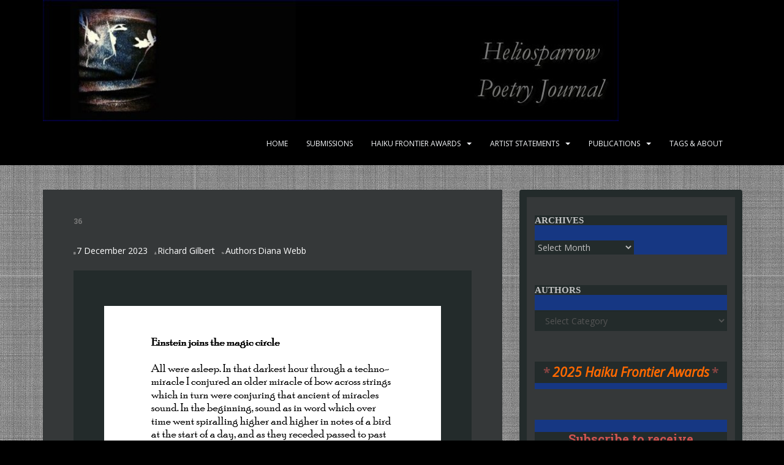

--- FILE ---
content_type: text/html; charset=UTF-8
request_url: https://heliosparrow.com/2023/12/36-4/
body_size: 18585
content:
<!doctype html>
<!--[if !IE]>
<html class="no-js non-ie" lang="en-US"> <![endif]-->
<!--[if IE 7 ]>
<html class="no-js ie7" lang="en-US"> <![endif]-->
<!--[if IE 8 ]>
<html class="no-js ie8" lang="en-US"> <![endif]-->
<!--[if IE 9 ]>
<html class="no-js ie9" lang="en-US"> <![endif]-->
<!--[if gt IE 9]><!-->
<html class="no-js" lang="en-US"> <!--<![endif]-->
<head>
<meta charset="UTF-8">
<meta name="viewport" content="width=device-width, initial-scale=1">
<meta name="theme-color" content="#000000">
<link rel="profile" href="http://gmpg.org/xfn/11">

<title>36 &#8211; Heliosparrow Poetry Journal</title>
<meta name='robots' content='max-image-preview:large' />
<link rel='dns-prefetch' href='//js.stripe.com' />
<link rel='dns-prefetch' href='//stats.wp.com' />
<link rel='dns-prefetch' href='//fonts.googleapis.com' />
<link rel='dns-prefetch' href='//widgets.wp.com' />
<link rel='dns-prefetch' href='//s0.wp.com' />
<link rel='dns-prefetch' href='//0.gravatar.com' />
<link rel='dns-prefetch' href='//1.gravatar.com' />
<link rel='dns-prefetch' href='//2.gravatar.com' />
<link rel="alternate" type="application/rss+xml" title="Heliosparrow Poetry Journal &raquo; Feed" href="https://heliosparrow.com/feed/" />
<link rel="alternate" type="application/rss+xml" title="Heliosparrow Poetry Journal &raquo; Comments Feed" href="https://heliosparrow.com/comments/feed/" />
<link rel="alternate" title="oEmbed (JSON)" type="application/json+oembed" href="https://heliosparrow.com/wp-json/oembed/1.0/embed?url=https%3A%2F%2Fheliosparrow.com%2F2023%2F12%2F36-4%2F" />
<link rel="alternate" title="oEmbed (XML)" type="text/xml+oembed" href="https://heliosparrow.com/wp-json/oembed/1.0/embed?url=https%3A%2F%2Fheliosparrow.com%2F2023%2F12%2F36-4%2F&#038;format=xml" />
<style id='wp-img-auto-sizes-contain-inline-css' type='text/css'>
img:is([sizes=auto i],[sizes^="auto," i]){contain-intrinsic-size:3000px 1500px}
/*# sourceURL=wp-img-auto-sizes-contain-inline-css */
</style>

<style id='wp-emoji-styles-inline-css' type='text/css'>

	img.wp-smiley, img.emoji {
		display: inline !important;
		border: none !important;
		box-shadow: none !important;
		height: 1em !important;
		width: 1em !important;
		margin: 0 0.07em !important;
		vertical-align: -0.1em !important;
		background: none !important;
		padding: 0 !important;
	}
/*# sourceURL=wp-emoji-styles-inline-css */
</style>
<link rel='stylesheet' id='wp-block-library-css' href='https://heliosparrow.com/wp-includes/css/dist/block-library/style.min.css?ver=6.9' type='text/css' media='all' />
<style id='wp-block-heading-inline-css' type='text/css'>
h1:where(.wp-block-heading).has-background,h2:where(.wp-block-heading).has-background,h3:where(.wp-block-heading).has-background,h4:where(.wp-block-heading).has-background,h5:where(.wp-block-heading).has-background,h6:where(.wp-block-heading).has-background{padding:1.25em 2.375em}h1.has-text-align-left[style*=writing-mode]:where([style*=vertical-lr]),h1.has-text-align-right[style*=writing-mode]:where([style*=vertical-rl]),h2.has-text-align-left[style*=writing-mode]:where([style*=vertical-lr]),h2.has-text-align-right[style*=writing-mode]:where([style*=vertical-rl]),h3.has-text-align-left[style*=writing-mode]:where([style*=vertical-lr]),h3.has-text-align-right[style*=writing-mode]:where([style*=vertical-rl]),h4.has-text-align-left[style*=writing-mode]:where([style*=vertical-lr]),h4.has-text-align-right[style*=writing-mode]:where([style*=vertical-rl]),h5.has-text-align-left[style*=writing-mode]:where([style*=vertical-lr]),h5.has-text-align-right[style*=writing-mode]:where([style*=vertical-rl]),h6.has-text-align-left[style*=writing-mode]:where([style*=vertical-lr]),h6.has-text-align-right[style*=writing-mode]:where([style*=vertical-rl]){rotate:180deg}
/*# sourceURL=https://heliosparrow.com/wp-includes/blocks/heading/style.min.css */
</style>
<style id='wp-block-image-inline-css' type='text/css'>
.wp-block-image>a,.wp-block-image>figure>a{display:inline-block}.wp-block-image img{box-sizing:border-box;height:auto;max-width:100%;vertical-align:bottom}@media not (prefers-reduced-motion){.wp-block-image img.hide{visibility:hidden}.wp-block-image img.show{animation:show-content-image .4s}}.wp-block-image[style*=border-radius] img,.wp-block-image[style*=border-radius]>a{border-radius:inherit}.wp-block-image.has-custom-border img{box-sizing:border-box}.wp-block-image.aligncenter{text-align:center}.wp-block-image.alignfull>a,.wp-block-image.alignwide>a{width:100%}.wp-block-image.alignfull img,.wp-block-image.alignwide img{height:auto;width:100%}.wp-block-image .aligncenter,.wp-block-image .alignleft,.wp-block-image .alignright,.wp-block-image.aligncenter,.wp-block-image.alignleft,.wp-block-image.alignright{display:table}.wp-block-image .aligncenter>figcaption,.wp-block-image .alignleft>figcaption,.wp-block-image .alignright>figcaption,.wp-block-image.aligncenter>figcaption,.wp-block-image.alignleft>figcaption,.wp-block-image.alignright>figcaption{caption-side:bottom;display:table-caption}.wp-block-image .alignleft{float:left;margin:.5em 1em .5em 0}.wp-block-image .alignright{float:right;margin:.5em 0 .5em 1em}.wp-block-image .aligncenter{margin-left:auto;margin-right:auto}.wp-block-image :where(figcaption){margin-bottom:1em;margin-top:.5em}.wp-block-image.is-style-circle-mask img{border-radius:9999px}@supports ((-webkit-mask-image:none) or (mask-image:none)) or (-webkit-mask-image:none){.wp-block-image.is-style-circle-mask img{border-radius:0;-webkit-mask-image:url('data:image/svg+xml;utf8,<svg viewBox="0 0 100 100" xmlns="http://www.w3.org/2000/svg"><circle cx="50" cy="50" r="50"/></svg>');mask-image:url('data:image/svg+xml;utf8,<svg viewBox="0 0 100 100" xmlns="http://www.w3.org/2000/svg"><circle cx="50" cy="50" r="50"/></svg>');mask-mode:alpha;-webkit-mask-position:center;mask-position:center;-webkit-mask-repeat:no-repeat;mask-repeat:no-repeat;-webkit-mask-size:contain;mask-size:contain}}:root :where(.wp-block-image.is-style-rounded img,.wp-block-image .is-style-rounded img){border-radius:9999px}.wp-block-image figure{margin:0}.wp-lightbox-container{display:flex;flex-direction:column;position:relative}.wp-lightbox-container img{cursor:zoom-in}.wp-lightbox-container img:hover+button{opacity:1}.wp-lightbox-container button{align-items:center;backdrop-filter:blur(16px) saturate(180%);background-color:#5a5a5a40;border:none;border-radius:4px;cursor:zoom-in;display:flex;height:20px;justify-content:center;opacity:0;padding:0;position:absolute;right:16px;text-align:center;top:16px;width:20px;z-index:100}@media not (prefers-reduced-motion){.wp-lightbox-container button{transition:opacity .2s ease}}.wp-lightbox-container button:focus-visible{outline:3px auto #5a5a5a40;outline:3px auto -webkit-focus-ring-color;outline-offset:3px}.wp-lightbox-container button:hover{cursor:pointer;opacity:1}.wp-lightbox-container button:focus{opacity:1}.wp-lightbox-container button:focus,.wp-lightbox-container button:hover,.wp-lightbox-container button:not(:hover):not(:active):not(.has-background){background-color:#5a5a5a40;border:none}.wp-lightbox-overlay{box-sizing:border-box;cursor:zoom-out;height:100vh;left:0;overflow:hidden;position:fixed;top:0;visibility:hidden;width:100%;z-index:100000}.wp-lightbox-overlay .close-button{align-items:center;cursor:pointer;display:flex;justify-content:center;min-height:40px;min-width:40px;padding:0;position:absolute;right:calc(env(safe-area-inset-right) + 16px);top:calc(env(safe-area-inset-top) + 16px);z-index:5000000}.wp-lightbox-overlay .close-button:focus,.wp-lightbox-overlay .close-button:hover,.wp-lightbox-overlay .close-button:not(:hover):not(:active):not(.has-background){background:none;border:none}.wp-lightbox-overlay .lightbox-image-container{height:var(--wp--lightbox-container-height);left:50%;overflow:hidden;position:absolute;top:50%;transform:translate(-50%,-50%);transform-origin:top left;width:var(--wp--lightbox-container-width);z-index:9999999999}.wp-lightbox-overlay .wp-block-image{align-items:center;box-sizing:border-box;display:flex;height:100%;justify-content:center;margin:0;position:relative;transform-origin:0 0;width:100%;z-index:3000000}.wp-lightbox-overlay .wp-block-image img{height:var(--wp--lightbox-image-height);min-height:var(--wp--lightbox-image-height);min-width:var(--wp--lightbox-image-width);width:var(--wp--lightbox-image-width)}.wp-lightbox-overlay .wp-block-image figcaption{display:none}.wp-lightbox-overlay button{background:none;border:none}.wp-lightbox-overlay .scrim{background-color:#fff;height:100%;opacity:.9;position:absolute;width:100%;z-index:2000000}.wp-lightbox-overlay.active{visibility:visible}@media not (prefers-reduced-motion){.wp-lightbox-overlay.active{animation:turn-on-visibility .25s both}.wp-lightbox-overlay.active img{animation:turn-on-visibility .35s both}.wp-lightbox-overlay.show-closing-animation:not(.active){animation:turn-off-visibility .35s both}.wp-lightbox-overlay.show-closing-animation:not(.active) img{animation:turn-off-visibility .25s both}.wp-lightbox-overlay.zoom.active{animation:none;opacity:1;visibility:visible}.wp-lightbox-overlay.zoom.active .lightbox-image-container{animation:lightbox-zoom-in .4s}.wp-lightbox-overlay.zoom.active .lightbox-image-container img{animation:none}.wp-lightbox-overlay.zoom.active .scrim{animation:turn-on-visibility .4s forwards}.wp-lightbox-overlay.zoom.show-closing-animation:not(.active){animation:none}.wp-lightbox-overlay.zoom.show-closing-animation:not(.active) .lightbox-image-container{animation:lightbox-zoom-out .4s}.wp-lightbox-overlay.zoom.show-closing-animation:not(.active) .lightbox-image-container img{animation:none}.wp-lightbox-overlay.zoom.show-closing-animation:not(.active) .scrim{animation:turn-off-visibility .4s forwards}}@keyframes show-content-image{0%{visibility:hidden}99%{visibility:hidden}to{visibility:visible}}@keyframes turn-on-visibility{0%{opacity:0}to{opacity:1}}@keyframes turn-off-visibility{0%{opacity:1;visibility:visible}99%{opacity:0;visibility:visible}to{opacity:0;visibility:hidden}}@keyframes lightbox-zoom-in{0%{transform:translate(calc((-100vw + var(--wp--lightbox-scrollbar-width))/2 + var(--wp--lightbox-initial-left-position)),calc(-50vh + var(--wp--lightbox-initial-top-position))) scale(var(--wp--lightbox-scale))}to{transform:translate(-50%,-50%) scale(1)}}@keyframes lightbox-zoom-out{0%{transform:translate(-50%,-50%) scale(1);visibility:visible}99%{visibility:visible}to{transform:translate(calc((-100vw + var(--wp--lightbox-scrollbar-width))/2 + var(--wp--lightbox-initial-left-position)),calc(-50vh + var(--wp--lightbox-initial-top-position))) scale(var(--wp--lightbox-scale));visibility:hidden}}
/*# sourceURL=https://heliosparrow.com/wp-includes/blocks/image/style.min.css */
</style>
<style id='wp-block-paragraph-inline-css' type='text/css'>
.is-small-text{font-size:.875em}.is-regular-text{font-size:1em}.is-large-text{font-size:2.25em}.is-larger-text{font-size:3em}.has-drop-cap:not(:focus):first-letter{float:left;font-size:8.4em;font-style:normal;font-weight:100;line-height:.68;margin:.05em .1em 0 0;text-transform:uppercase}body.rtl .has-drop-cap:not(:focus):first-letter{float:none;margin-left:.1em}p.has-drop-cap.has-background{overflow:hidden}:root :where(p.has-background){padding:1.25em 2.375em}:where(p.has-text-color:not(.has-link-color)) a{color:inherit}p.has-text-align-left[style*="writing-mode:vertical-lr"],p.has-text-align-right[style*="writing-mode:vertical-rl"]{rotate:180deg}
/*# sourceURL=https://heliosparrow.com/wp-includes/blocks/paragraph/style.min.css */
</style>
<style id='global-styles-inline-css' type='text/css'>
:root{--wp--preset--aspect-ratio--square: 1;--wp--preset--aspect-ratio--4-3: 4/3;--wp--preset--aspect-ratio--3-4: 3/4;--wp--preset--aspect-ratio--3-2: 3/2;--wp--preset--aspect-ratio--2-3: 2/3;--wp--preset--aspect-ratio--16-9: 16/9;--wp--preset--aspect-ratio--9-16: 9/16;--wp--preset--color--black: #000000;--wp--preset--color--cyan-bluish-gray: #abb8c3;--wp--preset--color--white: #ffffff;--wp--preset--color--pale-pink: #f78da7;--wp--preset--color--vivid-red: #cf2e2e;--wp--preset--color--luminous-vivid-orange: #ff6900;--wp--preset--color--luminous-vivid-amber: #fcb900;--wp--preset--color--light-green-cyan: #7bdcb5;--wp--preset--color--vivid-green-cyan: #00d084;--wp--preset--color--pale-cyan-blue: #8ed1fc;--wp--preset--color--vivid-cyan-blue: #0693e3;--wp--preset--color--vivid-purple: #9b51e0;--wp--preset--gradient--vivid-cyan-blue-to-vivid-purple: linear-gradient(135deg,rgb(6,147,227) 0%,rgb(155,81,224) 100%);--wp--preset--gradient--light-green-cyan-to-vivid-green-cyan: linear-gradient(135deg,rgb(122,220,180) 0%,rgb(0,208,130) 100%);--wp--preset--gradient--luminous-vivid-amber-to-luminous-vivid-orange: linear-gradient(135deg,rgb(252,185,0) 0%,rgb(255,105,0) 100%);--wp--preset--gradient--luminous-vivid-orange-to-vivid-red: linear-gradient(135deg,rgb(255,105,0) 0%,rgb(207,46,46) 100%);--wp--preset--gradient--very-light-gray-to-cyan-bluish-gray: linear-gradient(135deg,rgb(238,238,238) 0%,rgb(169,184,195) 100%);--wp--preset--gradient--cool-to-warm-spectrum: linear-gradient(135deg,rgb(74,234,220) 0%,rgb(151,120,209) 20%,rgb(207,42,186) 40%,rgb(238,44,130) 60%,rgb(251,105,98) 80%,rgb(254,248,76) 100%);--wp--preset--gradient--blush-light-purple: linear-gradient(135deg,rgb(255,206,236) 0%,rgb(152,150,240) 100%);--wp--preset--gradient--blush-bordeaux: linear-gradient(135deg,rgb(254,205,165) 0%,rgb(254,45,45) 50%,rgb(107,0,62) 100%);--wp--preset--gradient--luminous-dusk: linear-gradient(135deg,rgb(255,203,112) 0%,rgb(199,81,192) 50%,rgb(65,88,208) 100%);--wp--preset--gradient--pale-ocean: linear-gradient(135deg,rgb(255,245,203) 0%,rgb(182,227,212) 50%,rgb(51,167,181) 100%);--wp--preset--gradient--electric-grass: linear-gradient(135deg,rgb(202,248,128) 0%,rgb(113,206,126) 100%);--wp--preset--gradient--midnight: linear-gradient(135deg,rgb(2,3,129) 0%,rgb(40,116,252) 100%);--wp--preset--font-size--small: 13px;--wp--preset--font-size--medium: 20px;--wp--preset--font-size--large: 36px;--wp--preset--font-size--x-large: 42px;--wp--preset--spacing--20: 0.44rem;--wp--preset--spacing--30: 0.67rem;--wp--preset--spacing--40: 1rem;--wp--preset--spacing--50: 1.5rem;--wp--preset--spacing--60: 2.25rem;--wp--preset--spacing--70: 3.38rem;--wp--preset--spacing--80: 5.06rem;--wp--preset--shadow--natural: 6px 6px 9px rgba(0, 0, 0, 0.2);--wp--preset--shadow--deep: 12px 12px 50px rgba(0, 0, 0, 0.4);--wp--preset--shadow--sharp: 6px 6px 0px rgba(0, 0, 0, 0.2);--wp--preset--shadow--outlined: 6px 6px 0px -3px rgb(255, 255, 255), 6px 6px rgb(0, 0, 0);--wp--preset--shadow--crisp: 6px 6px 0px rgb(0, 0, 0);}:where(.is-layout-flex){gap: 0.5em;}:where(.is-layout-grid){gap: 0.5em;}body .is-layout-flex{display: flex;}.is-layout-flex{flex-wrap: wrap;align-items: center;}.is-layout-flex > :is(*, div){margin: 0;}body .is-layout-grid{display: grid;}.is-layout-grid > :is(*, div){margin: 0;}:where(.wp-block-columns.is-layout-flex){gap: 2em;}:where(.wp-block-columns.is-layout-grid){gap: 2em;}:where(.wp-block-post-template.is-layout-flex){gap: 1.25em;}:where(.wp-block-post-template.is-layout-grid){gap: 1.25em;}.has-black-color{color: var(--wp--preset--color--black) !important;}.has-cyan-bluish-gray-color{color: var(--wp--preset--color--cyan-bluish-gray) !important;}.has-white-color{color: var(--wp--preset--color--white) !important;}.has-pale-pink-color{color: var(--wp--preset--color--pale-pink) !important;}.has-vivid-red-color{color: var(--wp--preset--color--vivid-red) !important;}.has-luminous-vivid-orange-color{color: var(--wp--preset--color--luminous-vivid-orange) !important;}.has-luminous-vivid-amber-color{color: var(--wp--preset--color--luminous-vivid-amber) !important;}.has-light-green-cyan-color{color: var(--wp--preset--color--light-green-cyan) !important;}.has-vivid-green-cyan-color{color: var(--wp--preset--color--vivid-green-cyan) !important;}.has-pale-cyan-blue-color{color: var(--wp--preset--color--pale-cyan-blue) !important;}.has-vivid-cyan-blue-color{color: var(--wp--preset--color--vivid-cyan-blue) !important;}.has-vivid-purple-color{color: var(--wp--preset--color--vivid-purple) !important;}.has-black-background-color{background-color: var(--wp--preset--color--black) !important;}.has-cyan-bluish-gray-background-color{background-color: var(--wp--preset--color--cyan-bluish-gray) !important;}.has-white-background-color{background-color: var(--wp--preset--color--white) !important;}.has-pale-pink-background-color{background-color: var(--wp--preset--color--pale-pink) !important;}.has-vivid-red-background-color{background-color: var(--wp--preset--color--vivid-red) !important;}.has-luminous-vivid-orange-background-color{background-color: var(--wp--preset--color--luminous-vivid-orange) !important;}.has-luminous-vivid-amber-background-color{background-color: var(--wp--preset--color--luminous-vivid-amber) !important;}.has-light-green-cyan-background-color{background-color: var(--wp--preset--color--light-green-cyan) !important;}.has-vivid-green-cyan-background-color{background-color: var(--wp--preset--color--vivid-green-cyan) !important;}.has-pale-cyan-blue-background-color{background-color: var(--wp--preset--color--pale-cyan-blue) !important;}.has-vivid-cyan-blue-background-color{background-color: var(--wp--preset--color--vivid-cyan-blue) !important;}.has-vivid-purple-background-color{background-color: var(--wp--preset--color--vivid-purple) !important;}.has-black-border-color{border-color: var(--wp--preset--color--black) !important;}.has-cyan-bluish-gray-border-color{border-color: var(--wp--preset--color--cyan-bluish-gray) !important;}.has-white-border-color{border-color: var(--wp--preset--color--white) !important;}.has-pale-pink-border-color{border-color: var(--wp--preset--color--pale-pink) !important;}.has-vivid-red-border-color{border-color: var(--wp--preset--color--vivid-red) !important;}.has-luminous-vivid-orange-border-color{border-color: var(--wp--preset--color--luminous-vivid-orange) !important;}.has-luminous-vivid-amber-border-color{border-color: var(--wp--preset--color--luminous-vivid-amber) !important;}.has-light-green-cyan-border-color{border-color: var(--wp--preset--color--light-green-cyan) !important;}.has-vivid-green-cyan-border-color{border-color: var(--wp--preset--color--vivid-green-cyan) !important;}.has-pale-cyan-blue-border-color{border-color: var(--wp--preset--color--pale-cyan-blue) !important;}.has-vivid-cyan-blue-border-color{border-color: var(--wp--preset--color--vivid-cyan-blue) !important;}.has-vivid-purple-border-color{border-color: var(--wp--preset--color--vivid-purple) !important;}.has-vivid-cyan-blue-to-vivid-purple-gradient-background{background: var(--wp--preset--gradient--vivid-cyan-blue-to-vivid-purple) !important;}.has-light-green-cyan-to-vivid-green-cyan-gradient-background{background: var(--wp--preset--gradient--light-green-cyan-to-vivid-green-cyan) !important;}.has-luminous-vivid-amber-to-luminous-vivid-orange-gradient-background{background: var(--wp--preset--gradient--luminous-vivid-amber-to-luminous-vivid-orange) !important;}.has-luminous-vivid-orange-to-vivid-red-gradient-background{background: var(--wp--preset--gradient--luminous-vivid-orange-to-vivid-red) !important;}.has-very-light-gray-to-cyan-bluish-gray-gradient-background{background: var(--wp--preset--gradient--very-light-gray-to-cyan-bluish-gray) !important;}.has-cool-to-warm-spectrum-gradient-background{background: var(--wp--preset--gradient--cool-to-warm-spectrum) !important;}.has-blush-light-purple-gradient-background{background: var(--wp--preset--gradient--blush-light-purple) !important;}.has-blush-bordeaux-gradient-background{background: var(--wp--preset--gradient--blush-bordeaux) !important;}.has-luminous-dusk-gradient-background{background: var(--wp--preset--gradient--luminous-dusk) !important;}.has-pale-ocean-gradient-background{background: var(--wp--preset--gradient--pale-ocean) !important;}.has-electric-grass-gradient-background{background: var(--wp--preset--gradient--electric-grass) !important;}.has-midnight-gradient-background{background: var(--wp--preset--gradient--midnight) !important;}.has-small-font-size{font-size: var(--wp--preset--font-size--small) !important;}.has-medium-font-size{font-size: var(--wp--preset--font-size--medium) !important;}.has-large-font-size{font-size: var(--wp--preset--font-size--large) !important;}.has-x-large-font-size{font-size: var(--wp--preset--font-size--x-large) !important;}
/*# sourceURL=global-styles-inline-css */
</style>
<style id='core-block-supports-inline-css' type='text/css'>
.wp-elements-860f8d60cf4e451ac8c370b3fba4f3e9 a:where(:not(.wp-element-button)){color:#854442;}.wp-elements-e97c5c9cd85bff82d6f364b7635ba437 a:where(:not(.wp-element-button)){color:#854442;}.wp-elements-bc369b775b388cfe69eca21b9ff8b99d a:where(:not(.wp-element-button)){color:#854442;}
/*# sourceURL=core-block-supports-inline-css */
</style>

<style id='classic-theme-styles-inline-css' type='text/css'>
/*! This file is auto-generated */
.wp-block-button__link{color:#fff;background-color:#32373c;border-radius:9999px;box-shadow:none;text-decoration:none;padding:calc(.667em + 2px) calc(1.333em + 2px);font-size:1.125em}.wp-block-file__button{background:#32373c;color:#fff;text-decoration:none}
/*# sourceURL=/wp-includes/css/classic-themes.min.css */
</style>
<link rel='stylesheet' id='coblocks-extensions-css' href='https://heliosparrow.com/wp-content/plugins/coblocks/dist/style-coblocks-extensions.css?ver=3.1.16' type='text/css' media='all' />
<link rel='stylesheet' id='coblocks-animation-css' href='https://heliosparrow.com/wp-content/plugins/coblocks/dist/style-coblocks-animation.css?ver=2677611078ee87eb3b1c' type='text/css' media='all' />
<link rel='stylesheet' id='font-awesome-css' href='https://heliosparrow.com/wp-content/plugins/contact-widgets/assets/css/font-awesome.min.css?ver=4.7.0' type='text/css' media='all' />
<link rel='stylesheet' id='wpedon-css' href='https://heliosparrow.com/wp-content/plugins/easy-paypal-donation/assets/css/wpedon.css?ver=1.5.3' type='text/css' media='all' />
<link rel='stylesheet' id='isell-style-css' href='https://heliosparrow.com/wp-content/plugins/sell-digital-downloads/css/isell_style.css?ver=2.2.6' type='text/css' media='all' />
<link rel='stylesheet' id='awb-css' href='https://heliosparrow.com/wp-content/plugins/advanced-backgrounds/assets/awb/awb.min.css?ver=1.12.8' type='text/css' media='all' />
<link rel='stylesheet' id='wp-components-css' href='https://heliosparrow.com/wp-includes/css/dist/components/style.min.css?ver=6.9' type='text/css' media='all' />
<link rel='stylesheet' id='godaddy-styles-css' href='https://heliosparrow.com/wp-content/plugins/coblocks/includes/Dependencies/GoDaddy/Styles/build/latest.css?ver=2.0.2' type='text/css' media='all' />
<link rel='stylesheet' id='sparkling-bootstrap-css' href='https://heliosparrow.com/wp-content/themes/sparkling/assets/css/bootstrap.min.css?ver=6.9' type='text/css' media='all' />
<link rel='stylesheet' id='sparkling-icons-css' href='https://heliosparrow.com/wp-content/themes/sparkling/assets/css/fontawesome-all.min.css?ver=5.1.1.' type='text/css' media='all' />
<link rel='stylesheet' id='sparkling-fonts-css' href='//fonts.googleapis.com/css?family=Open+Sans%3A400italic%2C400%2C600%2C700%7CRoboto+Slab%3A400%2C300%2C700&#038;ver=6.9' type='text/css' media='all' />
<link rel='stylesheet' id='sparkling-style-css' href='https://heliosparrow.com/wp-content/themes/sparkling/style.css?ver=2.4.2' type='text/css' media='all' />
<link rel='stylesheet' id='jetpack_likes-css' href='https://heliosparrow.com/wp-content/plugins/jetpack/modules/likes/style.css?ver=15.4' type='text/css' media='all' />
<script type="text/javascript" src="https://heliosparrow.com/wp-includes/js/jquery/jquery.min.js?ver=3.7.1" id="jquery-core-js"></script>
<script type="text/javascript" src="https://heliosparrow.com/wp-includes/js/jquery/jquery-migrate.min.js?ver=3.4.1" id="jquery-migrate-js"></script>
<script type="text/javascript" src="https://heliosparrow.com/wp-content/themes/sparkling/assets/js/vendor/bootstrap.min.js?ver=6.9" id="sparkling-bootstrapjs-js"></script>
<script type="text/javascript" src="https://heliosparrow.com/wp-content/themes/sparkling/assets/js/functions.js?ver=20180503" id="sparkling-functions-js"></script>
<link rel="https://api.w.org/" href="https://heliosparrow.com/wp-json/" /><link rel="alternate" title="JSON" type="application/json" href="https://heliosparrow.com/wp-json/wp/v2/posts/5687" /><link rel="EditURI" type="application/rsd+xml" title="RSD" href="https://heliosparrow.com/xmlrpc.php?rsd" />
<meta name="generator" content="WordPress 6.9" />
<link rel="canonical" href="https://heliosparrow.com/2023/12/36-4/" />
<link rel='shortlink' href='https://heliosparrow.com/?p=5687' />
	<style>img#wpstats{display:none}</style>
		<style type="text/css">h1, h2, h3, h4, h5, h6, .h1, .h2, .h3, .h4, .h5, .h6, .entry-title, .entry-title a {color: #797979;}.navbar.navbar-default, .navbar-default .navbar-nav .open .dropdown-menu > li > a {background-color: #000000;}#footer-area, .site-info, .site-info caption, #footer-area caption {color: #000000;}.site-info a, #footer-area a {color: #000000;}body, .entry-content {color:#979797}</style>		<style type="text/css">
				.navbar > .container .navbar-brand {
			color: #dadada;
		}
		</style>
	<style type="text/css" id="custom-background-css">
body.custom-background { background-color: #000000; background-image: url("https://heliosparrow.com/wp-content/uploads/2024/12/darklinen-2.jpg"); background-position: right center; background-size: auto; background-repeat: repeat; background-attachment: scroll; }
</style>
	
<!-- Jetpack Open Graph Tags -->
<meta property="og:type" content="article" />
<meta property="og:title" content="36" />
<meta property="og:url" content="https://heliosparrow.com/2023/12/36-4/" />
<meta property="og:description" content="Diana Webb" />
<meta property="article:published_time" content="2023-12-08T04:10:26+00:00" />
<meta property="article:modified_time" content="2024-02-16T04:20:35+00:00" />
<meta property="og:site_name" content="Heliosparrow Poetry Journal" />
<meta property="og:image" content="https://heliosparrow.com/wp-content/uploads/2023/12/36-Diana-Webb.png" />
<meta property="og:image:secure_url" content="https://i0.wp.com/heliosparrow.com/wp-content/uploads/2023/12/36-Diana-Webb.png?ssl=1" />
<meta property="og:image:width" content="550" />
<meta property="og:image:height" content="370" />
<meta property="og:image:alt" content="" />
<meta property="og:locale" content="en_US" />
<meta name="twitter:text:title" content="36" />
<meta name="twitter:image" content="https://heliosparrow.com/wp-content/uploads/2023/12/36-Diana-Webb.png?w=640" />
<meta name="twitter:card" content="summary_large_image" />

<!-- End Jetpack Open Graph Tags -->
		<style type="text/css" id="wp-custom-css">
			#logo {
    padding-bottom: 2px;
}

.entry-content, .entry-summary {
background-color: #232b2b;
clear: both;
padding: 58px 0 16px;
}

.entry-meta {
    margin-bottom: 0px;
}

.post-inner-content {
	background-color: #353839;
  border: 40px !important;
}

.home .main-content-area, 
.home .entry-content {
  margin-top: 24px;
}

.home .post-inner-content {
  padding-top: 14px;
}

.widget {
background-color: #163783;
}

#secondary .widget *{
background: #232b2b;
border-color: #232b2b;
}

#secondary .widget h3.widget-title {
    color: #c3c3c3;
    font-size: 15px;
    font-family: serif;
}

#secondary .widget h2.widget-title {
    color: #c3c3c3;
    font-size: 15px;
    font-family: serif;
}

.well {
    background-color: #353839;
    border: 12px solid #232b2b;
}


iframe[name=donorbox] {
  max-width: 425px !important;
  margin: auto;
  display: block;
}

div#secondary, div#secondary .well {
    padding-right: 13px;
    padding-left: 13px;
}
		</style>
		
<style id='jetpack-block-subscriptions-inline-css' type='text/css'>
.is-style-compact .is-not-subscriber .wp-block-button__link,.is-style-compact .is-not-subscriber .wp-block-jetpack-subscriptions__button{border-end-start-radius:0!important;border-start-start-radius:0!important;margin-inline-start:0!important}.is-style-compact .is-not-subscriber .components-text-control__input,.is-style-compact .is-not-subscriber p#subscribe-email input[type=email]{border-end-end-radius:0!important;border-start-end-radius:0!important}.is-style-compact:not(.wp-block-jetpack-subscriptions__use-newline) .components-text-control__input{border-inline-end-width:0!important}.wp-block-jetpack-subscriptions.wp-block-jetpack-subscriptions__supports-newline .wp-block-jetpack-subscriptions__form-container{display:flex;flex-direction:column}.wp-block-jetpack-subscriptions.wp-block-jetpack-subscriptions__supports-newline:not(.wp-block-jetpack-subscriptions__use-newline) .is-not-subscriber .wp-block-jetpack-subscriptions__form-elements{align-items:flex-start;display:flex}.wp-block-jetpack-subscriptions.wp-block-jetpack-subscriptions__supports-newline:not(.wp-block-jetpack-subscriptions__use-newline) p#subscribe-submit{display:flex;justify-content:center}.wp-block-jetpack-subscriptions.wp-block-jetpack-subscriptions__supports-newline .wp-block-jetpack-subscriptions__form .wp-block-jetpack-subscriptions__button,.wp-block-jetpack-subscriptions.wp-block-jetpack-subscriptions__supports-newline .wp-block-jetpack-subscriptions__form .wp-block-jetpack-subscriptions__textfield .components-text-control__input,.wp-block-jetpack-subscriptions.wp-block-jetpack-subscriptions__supports-newline .wp-block-jetpack-subscriptions__form button,.wp-block-jetpack-subscriptions.wp-block-jetpack-subscriptions__supports-newline .wp-block-jetpack-subscriptions__form input[type=email],.wp-block-jetpack-subscriptions.wp-block-jetpack-subscriptions__supports-newline form .wp-block-jetpack-subscriptions__button,.wp-block-jetpack-subscriptions.wp-block-jetpack-subscriptions__supports-newline form .wp-block-jetpack-subscriptions__textfield .components-text-control__input,.wp-block-jetpack-subscriptions.wp-block-jetpack-subscriptions__supports-newline form button,.wp-block-jetpack-subscriptions.wp-block-jetpack-subscriptions__supports-newline form input[type=email]{box-sizing:border-box;cursor:pointer;line-height:1.3;min-width:auto!important;white-space:nowrap!important}.wp-block-jetpack-subscriptions.wp-block-jetpack-subscriptions__supports-newline .wp-block-jetpack-subscriptions__form input[type=email]::placeholder,.wp-block-jetpack-subscriptions.wp-block-jetpack-subscriptions__supports-newline .wp-block-jetpack-subscriptions__form input[type=email]:disabled,.wp-block-jetpack-subscriptions.wp-block-jetpack-subscriptions__supports-newline form input[type=email]::placeholder,.wp-block-jetpack-subscriptions.wp-block-jetpack-subscriptions__supports-newline form input[type=email]:disabled{color:currentColor;opacity:.5}.wp-block-jetpack-subscriptions.wp-block-jetpack-subscriptions__supports-newline .wp-block-jetpack-subscriptions__form .wp-block-jetpack-subscriptions__button,.wp-block-jetpack-subscriptions.wp-block-jetpack-subscriptions__supports-newline .wp-block-jetpack-subscriptions__form button,.wp-block-jetpack-subscriptions.wp-block-jetpack-subscriptions__supports-newline form .wp-block-jetpack-subscriptions__button,.wp-block-jetpack-subscriptions.wp-block-jetpack-subscriptions__supports-newline form button{border-color:#0000;border-style:solid}.wp-block-jetpack-subscriptions.wp-block-jetpack-subscriptions__supports-newline .wp-block-jetpack-subscriptions__form .wp-block-jetpack-subscriptions__textfield,.wp-block-jetpack-subscriptions.wp-block-jetpack-subscriptions__supports-newline .wp-block-jetpack-subscriptions__form p#subscribe-email,.wp-block-jetpack-subscriptions.wp-block-jetpack-subscriptions__supports-newline form .wp-block-jetpack-subscriptions__textfield,.wp-block-jetpack-subscriptions.wp-block-jetpack-subscriptions__supports-newline form p#subscribe-email{background:#0000;flex-grow:1}.wp-block-jetpack-subscriptions.wp-block-jetpack-subscriptions__supports-newline .wp-block-jetpack-subscriptions__form .wp-block-jetpack-subscriptions__textfield .components-base-control__field,.wp-block-jetpack-subscriptions.wp-block-jetpack-subscriptions__supports-newline .wp-block-jetpack-subscriptions__form .wp-block-jetpack-subscriptions__textfield .components-text-control__input,.wp-block-jetpack-subscriptions.wp-block-jetpack-subscriptions__supports-newline .wp-block-jetpack-subscriptions__form .wp-block-jetpack-subscriptions__textfield input[type=email],.wp-block-jetpack-subscriptions.wp-block-jetpack-subscriptions__supports-newline .wp-block-jetpack-subscriptions__form p#subscribe-email .components-base-control__field,.wp-block-jetpack-subscriptions.wp-block-jetpack-subscriptions__supports-newline .wp-block-jetpack-subscriptions__form p#subscribe-email .components-text-control__input,.wp-block-jetpack-subscriptions.wp-block-jetpack-subscriptions__supports-newline .wp-block-jetpack-subscriptions__form p#subscribe-email input[type=email],.wp-block-jetpack-subscriptions.wp-block-jetpack-subscriptions__supports-newline form .wp-block-jetpack-subscriptions__textfield .components-base-control__field,.wp-block-jetpack-subscriptions.wp-block-jetpack-subscriptions__supports-newline form .wp-block-jetpack-subscriptions__textfield .components-text-control__input,.wp-block-jetpack-subscriptions.wp-block-jetpack-subscriptions__supports-newline form .wp-block-jetpack-subscriptions__textfield input[type=email],.wp-block-jetpack-subscriptions.wp-block-jetpack-subscriptions__supports-newline form p#subscribe-email .components-base-control__field,.wp-block-jetpack-subscriptions.wp-block-jetpack-subscriptions__supports-newline form p#subscribe-email .components-text-control__input,.wp-block-jetpack-subscriptions.wp-block-jetpack-subscriptions__supports-newline form p#subscribe-email input[type=email]{height:auto;margin:0;width:100%}.wp-block-jetpack-subscriptions.wp-block-jetpack-subscriptions__supports-newline .wp-block-jetpack-subscriptions__form p#subscribe-email,.wp-block-jetpack-subscriptions.wp-block-jetpack-subscriptions__supports-newline .wp-block-jetpack-subscriptions__form p#subscribe-submit,.wp-block-jetpack-subscriptions.wp-block-jetpack-subscriptions__supports-newline form p#subscribe-email,.wp-block-jetpack-subscriptions.wp-block-jetpack-subscriptions__supports-newline form p#subscribe-submit{line-height:0;margin:0;padding:0}.wp-block-jetpack-subscriptions.wp-block-jetpack-subscriptions__supports-newline.wp-block-jetpack-subscriptions__show-subs .wp-block-jetpack-subscriptions__subscount{font-size:16px;margin:8px 0;text-align:end}.wp-block-jetpack-subscriptions.wp-block-jetpack-subscriptions__supports-newline.wp-block-jetpack-subscriptions__use-newline .wp-block-jetpack-subscriptions__form-elements{display:block}.wp-block-jetpack-subscriptions.wp-block-jetpack-subscriptions__supports-newline.wp-block-jetpack-subscriptions__use-newline .wp-block-jetpack-subscriptions__button,.wp-block-jetpack-subscriptions.wp-block-jetpack-subscriptions__supports-newline.wp-block-jetpack-subscriptions__use-newline button{display:inline-block;max-width:100%}.wp-block-jetpack-subscriptions.wp-block-jetpack-subscriptions__supports-newline.wp-block-jetpack-subscriptions__use-newline .wp-block-jetpack-subscriptions__subscount{text-align:start}#subscribe-submit.is-link{text-align:center;width:auto!important}#subscribe-submit.is-link a{margin-left:0!important;margin-top:0!important;width:auto!important}@keyframes jetpack-memberships_button__spinner-animation{to{transform:rotate(1turn)}}.jetpack-memberships-spinner{display:none;height:1em;margin:0 0 0 5px;width:1em}.jetpack-memberships-spinner svg{height:100%;margin-bottom:-2px;width:100%}.jetpack-memberships-spinner-rotating{animation:jetpack-memberships_button__spinner-animation .75s linear infinite;transform-origin:center}.is-loading .jetpack-memberships-spinner{display:inline-block}body.jetpack-memberships-modal-open{overflow:hidden}dialog.jetpack-memberships-modal{opacity:1}dialog.jetpack-memberships-modal,dialog.jetpack-memberships-modal iframe{background:#0000;border:0;bottom:0;box-shadow:none;height:100%;left:0;margin:0;padding:0;position:fixed;right:0;top:0;width:100%}dialog.jetpack-memberships-modal::backdrop{background-color:#000;opacity:.7;transition:opacity .2s ease-out}dialog.jetpack-memberships-modal.is-loading,dialog.jetpack-memberships-modal.is-loading::backdrop{opacity:0}
/*# sourceURL=https://heliosparrow.com/wp-content/plugins/jetpack/_inc/blocks/subscriptions/view.css?minify=false */
</style>
</head>

<body class="wp-singular post-template-default single single-post postid-5687 single-format-standard custom-background wp-theme-sparkling">
	<a class="sr-only sr-only-focusable" href="#content">Skip to main content</a>
<div id="page" class="hfeed site">

	<header id="masthead" class="site-header" role="banner">
		<nav class="navbar navbar-default
		" role="navigation">
			<div class="container">
				<div class="row">
					<div class="site-navigation-inner col-sm-12">
						<div class="navbar-header">


														<div id="logo">
																																<a href="https://heliosparrow.com/"><img src="https://heliosparrow.com/wp-content/uploads/2025/01/banner4.jpg"  height="198" width="940" alt="Heliosparrow Poetry Journal"/></a>
																																</div><!-- end of #logo -->

							<button type="button" class="btn navbar-toggle" data-toggle="collapse" data-target=".navbar-ex1-collapse">
								<span class="sr-only">Toggle navigation</span>
								<span class="icon-bar"></span>
								<span class="icon-bar"></span>
								<span class="icon-bar"></span>
							</button>
						</div>



						<div class="collapse navbar-collapse navbar-ex1-collapse"><ul id="menu-primary-menu" class="nav navbar-nav"><li id="menu-item-3065" class="menu-item menu-item-type-custom menu-item-object-custom menu-item-home menu-item-3065"><a href="https://heliosparrow.com">Home</a></li>
<li id="menu-item-3054" class="menu-item menu-item-type-post_type menu-item-object-page menu-item-3054"><a href="https://heliosparrow.com/submissions/">Submissions</a></li>
<li id="menu-item-8138" class="menu-item menu-item-type-post_type menu-item-object-page menu-item-has-children menu-item-8138 dropdown"><a href="https://heliosparrow.com/frontiers/">Haiku Frontier Awards</a><span class="caret sparkling-dropdown"></span>
<ul role="menu" class=" dropdown-menu">
	<li id="menu-item-8114" class="menu-item menu-item-type-post_type menu-item-object-page menu-item-has-children menu-item-8114 dropdown"><a href="https://heliosparrow.com/frontiers/">Frontiers 2025</a><span class="caret sparkling-dropdown"></span>
	<ul role="menu" class=" dropdown-menu">
		<li id="menu-item-8137" class="menu-item menu-item-type-post_type menu-item-object-page menu-item-8137"><a href="https://heliosparrow.com/frontiers/pdf/">PDF</a></li>
	</ul>
</li>
	<li id="menu-item-5724" class="menu-item menu-item-type-post_type menu-item-object-page menu-item-has-children menu-item-5724 dropdown"><a href="https://heliosparrow.com/heliosparrow-haiku-frontier-awards-2024/">Frontiers 2024</a><span class="caret sparkling-dropdown"></span>
	<ul role="menu" class=" dropdown-menu">
		<li id="menu-item-6342" class="menu-item menu-item-type-post_type menu-item-object-page menu-item-6342"><a href="https://heliosparrow.com/heliosparrow-haiku-frontier-awards-2024/the-haiku-frontier-awards-results/">Issuu Book &amp; PDF</a></li>
	</ul>
</li>
</ul>
</li>
<li id="menu-item-3052" class="menu-item menu-item-type-post_type menu-item-object-page menu-item-has-children menu-item-3052 dropdown"><a href="https://heliosparrow.com/artist-statements/">Artist Statements</a><span class="caret sparkling-dropdown"></span>
<ul role="menu" class=" dropdown-menu">
	<li id="menu-item-3699" class="menu-item menu-item-type-post_type menu-item-object-page menu-item-3699"><a href="https://heliosparrow.com/artist-statements/stephen-hansha-bailey-parallels/">Stephen “Hansha” Bailey – Parallels</a></li>
	<li id="menu-item-3457" class="menu-item menu-item-type-post_type menu-item-object-page menu-item-3457"><a href="https://heliosparrow.com/artist-statements/cherie-hunter-day-2/">Cherie Hunter Day – visku &#038; collages</a></li>
	<li id="menu-item-3680" class="menu-item menu-item-type-post_type menu-item-object-page menu-item-3680"><a href="https://heliosparrow.com/artist-statements/grant-hackett-haikoan/">Grant Hackett  –  Haikoan</a></li>
	<li id="menu-item-3453" class="menu-item menu-item-type-post_type menu-item-object-page menu-item-3453"><a href="https://heliosparrow.com/artist-statements/victor-ortiz/">Victor Ortiz – old pond poems</a></li>
	<li id="menu-item-6476" class="menu-item menu-item-type-post_type menu-item-object-page menu-item-6476"><a href="https://heliosparrow.com/pravat-padhy-braided-haiku/">Pravat Kumar Padhy — Braided Haiku</a></li>
	<li id="menu-item-6707" class="menu-item menu-item-type-post_type menu-item-object-page menu-item-6707"><a href="https://heliosparrow.com/caliche-fields-on-the-short-form-of-myth/">Caliche Fields – On the short form of myth</a></li>
</ul>
</li>
<li id="menu-item-3053" class="menu-item menu-item-type-post_type menu-item-object-page menu-item-has-children menu-item-3053 dropdown"><a href="https://heliosparrow.com/publications/">Publications</a><span class="caret sparkling-dropdown"></span>
<ul role="menu" class=" dropdown-menu">
	<li id="menu-item-8280" class="menu-item menu-item-type-post_type menu-item-object-page menu-item-8280"><a href="https://heliosparrow.com/haiku-language-thought/">Haiku, Language, Thought</a></li>
	<li id="menu-item-4727" class="menu-item menu-item-type-post_type menu-item-object-page menu-item-4727"><a href="https://heliosparrow.com/for-the-time-being-buy/">For the Time Being</a></li>
	<li id="menu-item-3062" class="menu-item menu-item-type-post_type menu-item-object-page menu-item-3062"><a href="https://heliosparrow.com/bipedal-verses/">Bipedal Verses</a></li>
	<li id="menu-item-3063" class="menu-item menu-item-type-post_type menu-item-object-page menu-item-3063"><a href="https://heliosparrow.com/97-winter-poems/">97 Winter Poems</a></li>
	<li id="menu-item-3060" class="menu-item menu-item-type-post_type menu-item-object-page menu-item-3060"><a href="https://heliosparrow.com/memories-of-the-future/">Memories of the Future</a></li>
	<li id="menu-item-4024" class="menu-item menu-item-type-post_type menu-item-object-page menu-item-has-children menu-item-4024 dropdown"><a href="https://heliosparrow.com/semagram-winners-2022/">Semagrams, 2022</a><span class="caret sparkling-dropdown"></span>
	<ul role="menu" class=" dropdown-menu">
		<li id="menu-item-3747" class="menu-item menu-item-type-post_type menu-item-object-page menu-item-3747"><a href="https://heliosparrow.com/contest/">Semagrams! What are they?</a></li>
	</ul>
</li>
</ul>
</li>
<li id="menu-item-3055" class="menu-item menu-item-type-post_type menu-item-object-page menu-item-3055"><a href="https://heliosparrow.com/about/">Tags &#038; About</a></li>
</ul></div>


					</div>
				</div>
			</div>
		</nav><!-- .site-navigation -->
	</header><!-- #masthead -->

	<div id="content" class="site-content">

		<div class="top-section">
								</div>

		<div class="container main-content-area">
						<div class="row side-pull-left">
				<div class="main-content-inner col-sm-12 col-md-8">

	<div id="primary" class="content-area">
		<main id="main" class="site-main" role="main">

		<article id="post-5687" class="post-5687 post type-post status-publish format-standard hentry category-authors category-diana-webb tag-214 tag-haibun">
		<div class="post-inner-content">
		<header class="entry-header page-header">

			<h1 class="entry-title ">36</h1>

			<div class="entry-meta">
				<span class="posted-on"><i class="fa fa-calendar-alt"></i> <a href="https://heliosparrow.com/2023/12/36-4/" rel="bookmark"><time class="entry-date published" datetime="2023-12-07T23:10:26-05:00">7 December 2023</time><time class="updated" datetime="2024-02-15T23:20:35-05:00">15 February 2024</time></a></span><span class="byline"> <i class="fa fa-user"></i> <span class="author vcard"><a class="url fn n" href="https://heliosparrow.com/author/richardg/">Richard Gilbert</a></span></span>
								<span class="cat-links"><i class="fa fa-folder-open"></i>
				 <a href="https://heliosparrow.com/category/authors/" rel="category tag">Authors</a>, <a href="https://heliosparrow.com/category/authors/diana-webb/" rel="category tag">Diana Webb</a>				</span>
								
			</div><!-- .entry-meta -->
		</header><!-- .entry-header -->

		<div class="entry-content">
			<div class="wp-block-image">
<figure class="aligncenter size-full"><img fetchpriority="high" decoding="async" width="550" height="370" src="https://heliosparrow.com/wp-content/uploads/2023/12/36-Diana-Webb.png" alt="" class="wp-image-5688" srcset="https://heliosparrow.com/wp-content/uploads/2023/12/36-Diana-Webb.png 550w, https://heliosparrow.com/wp-content/uploads/2023/12/36-Diana-Webb-300x202.png 300w" sizes="(max-width: 550px) 100vw, 550px" /><figcaption class="wp-element-caption">Diana Webb</figcaption></figure>
</div><div class='sharedaddy sd-block sd-like jetpack-likes-widget-wrapper jetpack-likes-widget-unloaded' id='like-post-wrapper-211861229-5687-6979f6bf94915' data-src='https://widgets.wp.com/likes/?ver=15.4#blog_id=211861229&amp;post_id=5687&amp;origin=heliosparrow.com&amp;obj_id=211861229-5687-6979f6bf94915' data-name='like-post-frame-211861229-5687-6979f6bf94915' data-title='Like or Reblog'><h3 class="sd-title">Like this:</h3><div class='likes-widget-placeholder post-likes-widget-placeholder' style='height: 55px;'><span class='button'><span>Like</span></span> <span class="loading">Loading...</span></div><span class='sd-text-color'></span><a class='sd-link-color'></a></div>					</div><!-- .entry-content -->

		<footer class="entry-meta">

					  <!-- tags -->
		  <div class="tagcloud">

				<a href="https://heliosparrow.com/tag/2023/">2023</a> <a href="https://heliosparrow.com/tag/haibun/">haibun</a> 
		  </div>
		  <!-- end tags -->
			
		</footer><!-- .entry-meta -->
	</div>

	
</article><!-- #post-## -->

	<nav class="navigation post-navigation" aria-label="Posts">
		<h2 class="screen-reader-text">Post navigation</h2>
		<div class="nav-links"><div class="nav-previous"><a href="https://heliosparrow.com/2023/12/35-4/" rel="prev"><i class="fa fa-chevron-left"></i> <span class="post-title">35</span></a></div><div class="nav-next"><a href="https://heliosparrow.com/2023/12/30-9/" rel="next"><span class="post-title">30 <i class="fa fa-chevron-right"></i></span></a></div></div>
	</nav>
		</main><!-- #main -->
	</div><!-- #primary -->

</div><!-- close .main-content-inner -->
<div id="secondary" class="widget-area col-sm-12 col-md-4" role="complementary">
	<div class="well">
				<aside id="archives-3" class="widget widget_archive"><h3 class="widget-title">Archives</h3>		<label class="screen-reader-text" for="archives-dropdown-3">Archives</label>
		<select id="archives-dropdown-3" name="archive-dropdown">
			
			<option value="">Select Month</option>
				<option value='https://heliosparrow.com/2026/01/'> January 2026 &nbsp;(43)</option>
	<option value='https://heliosparrow.com/2025/12/'> December 2025 &nbsp;(87)</option>
	<option value='https://heliosparrow.com/2025/11/'> November 2025 &nbsp;(29)</option>
	<option value='https://heliosparrow.com/2025/10/'> October 2025 &nbsp;(28)</option>
	<option value='https://heliosparrow.com/2025/09/'> September 2025 &nbsp;(31)</option>
	<option value='https://heliosparrow.com/2025/08/'> August 2025 &nbsp;(34)</option>
	<option value='https://heliosparrow.com/2025/07/'> July 2025 &nbsp;(33)</option>
	<option value='https://heliosparrow.com/2025/06/'> June 2025 &nbsp;(17)</option>
	<option value='https://heliosparrow.com/2025/05/'> May 2025 &nbsp;(47)</option>
	<option value='https://heliosparrow.com/2025/04/'> April 2025 &nbsp;(39)</option>
	<option value='https://heliosparrow.com/2025/03/'> March 2025 &nbsp;(29)</option>
	<option value='https://heliosparrow.com/2025/02/'> February 2025 &nbsp;(30)</option>
	<option value='https://heliosparrow.com/2024/12/'> December 2024 &nbsp;(26)</option>
	<option value='https://heliosparrow.com/2024/11/'> November 2024 &nbsp;(8)</option>
	<option value='https://heliosparrow.com/2024/10/'> October 2024 &nbsp;(24)</option>
	<option value='https://heliosparrow.com/2024/09/'> September 2024 &nbsp;(34)</option>
	<option value='https://heliosparrow.com/2024/08/'> August 2024 &nbsp;(28)</option>
	<option value='https://heliosparrow.com/2024/07/'> July 2024 &nbsp;(26)</option>
	<option value='https://heliosparrow.com/2024/06/'> June 2024 &nbsp;(33)</option>
	<option value='https://heliosparrow.com/2024/05/'> May 2024 &nbsp;(21)</option>
	<option value='https://heliosparrow.com/2024/04/'> April 2024 &nbsp;(11)</option>
	<option value='https://heliosparrow.com/2024/03/'> March 2024 &nbsp;(7)</option>
	<option value='https://heliosparrow.com/2024/02/'> February 2024 &nbsp;(71)</option>
	<option value='https://heliosparrow.com/2024/01/'> January 2024 &nbsp;(27)</option>
	<option value='https://heliosparrow.com/2023/12/'> December 2023 &nbsp;(33)</option>
	<option value='https://heliosparrow.com/2023/11/'> November 2023 &nbsp;(16)</option>
	<option value='https://heliosparrow.com/2023/10/'> October 2023 &nbsp;(33)</option>
	<option value='https://heliosparrow.com/2023/09/'> September 2023 &nbsp;(17)</option>
	<option value='https://heliosparrow.com/2023/08/'> August 2023 &nbsp;(36)</option>
	<option value='https://heliosparrow.com/2023/07/'> July 2023 &nbsp;(24)</option>
	<option value='https://heliosparrow.com/2023/06/'> June 2023 &nbsp;(24)</option>
	<option value='https://heliosparrow.com/2023/05/'> May 2023 &nbsp;(40)</option>
	<option value='https://heliosparrow.com/2023/04/'> April 2023 &nbsp;(51)</option>
	<option value='https://heliosparrow.com/2023/03/'> March 2023 &nbsp;(26)</option>
	<option value='https://heliosparrow.com/2023/02/'> February 2023 &nbsp;(33)</option>
	<option value='https://heliosparrow.com/2023/01/'> January 2023 &nbsp;(21)</option>
	<option value='https://heliosparrow.com/2022/12/'> December 2022 &nbsp;(50)</option>
	<option value='https://heliosparrow.com/2022/11/'> November 2022 &nbsp;(16)</option>
	<option value='https://heliosparrow.com/2022/10/'> October 2022 &nbsp;(20)</option>
	<option value='https://heliosparrow.com/2022/09/'> September 2022 &nbsp;(9)</option>
	<option value='https://heliosparrow.com/2022/08/'> August 2022 &nbsp;(21)</option>
	<option value='https://heliosparrow.com/2022/07/'> July 2022 &nbsp;(19)</option>
	<option value='https://heliosparrow.com/2022/06/'> June 2022 &nbsp;(14)</option>
	<option value='https://heliosparrow.com/2022/05/'> May 2022 &nbsp;(13)</option>
	<option value='https://heliosparrow.com/2022/04/'> April 2022 &nbsp;(16)</option>
	<option value='https://heliosparrow.com/2022/03/'> March 2022 &nbsp;(18)</option>
	<option value='https://heliosparrow.com/2022/02/'> February 2022 &nbsp;(20)</option>
	<option value='https://heliosparrow.com/2022/01/'> January 2022 &nbsp;(43)</option>
	<option value='https://heliosparrow.com/2021/12/'> December 2021 &nbsp;(17)</option>
	<option value='https://heliosparrow.com/2021/11/'> November 2021 &nbsp;(29)</option>
	<option value='https://heliosparrow.com/2021/10/'> October 2021 &nbsp;(19)</option>
	<option value='https://heliosparrow.com/2021/09/'> September 2021 &nbsp;(27)</option>
	<option value='https://heliosparrow.com/2021/08/'> August 2021 &nbsp;(19)</option>
	<option value='https://heliosparrow.com/2021/07/'> July 2021 &nbsp;(48)</option>
	<option value='https://heliosparrow.com/2021/06/'> June 2021 &nbsp;(14)</option>
	<option value='https://heliosparrow.com/2021/05/'> May 2021 &nbsp;(20)</option>
	<option value='https://heliosparrow.com/2021/04/'> April 2021 &nbsp;(32)</option>
	<option value='https://heliosparrow.com/2021/03/'> March 2021 &nbsp;(26)</option>
	<option value='https://heliosparrow.com/2021/02/'> February 2021 &nbsp;(16)</option>
	<option value='https://heliosparrow.com/2021/01/'> January 2021 &nbsp;(16)</option>
	<option value='https://heliosparrow.com/2020/12/'> December 2020 &nbsp;(24)</option>
	<option value='https://heliosparrow.com/2020/11/'> November 2020 &nbsp;(14)</option>
	<option value='https://heliosparrow.com/2020/10/'> October 2020 &nbsp;(35)</option>
	<option value='https://heliosparrow.com/2020/09/'> September 2020 &nbsp;(24)</option>
	<option value='https://heliosparrow.com/2020/08/'> August 2020 &nbsp;(37)</option>
	<option value='https://heliosparrow.com/2020/07/'> July 2020 &nbsp;(40)</option>
	<option value='https://heliosparrow.com/2020/06/'> June 2020 &nbsp;(34)</option>
	<option value='https://heliosparrow.com/2020/05/'> May 2020 &nbsp;(28)</option>
	<option value='https://heliosparrow.com/2020/04/'> April 2020 &nbsp;(33)</option>
	<option value='https://heliosparrow.com/2020/03/'> March 2020 &nbsp;(46)</option>
	<option value='https://heliosparrow.com/2020/02/'> February 2020 &nbsp;(35)</option>
	<option value='https://heliosparrow.com/2020/01/'> January 2020 &nbsp;(65)</option>
	<option value='https://heliosparrow.com/2019/12/'> December 2019 &nbsp;(14)</option>

		</select>

			<script type="text/javascript">
/* <![CDATA[ */

( ( dropdownId ) => {
	const dropdown = document.getElementById( dropdownId );
	function onSelectChange() {
		setTimeout( () => {
			if ( 'escape' === dropdown.dataset.lastkey ) {
				return;
			}
			if ( dropdown.value ) {
				document.location.href = dropdown.value;
			}
		}, 250 );
	}
	function onKeyUp( event ) {
		if ( 'Escape' === event.key ) {
			dropdown.dataset.lastkey = 'escape';
		} else {
			delete dropdown.dataset.lastkey;
		}
	}
	function onClick() {
		delete dropdown.dataset.lastkey;
	}
	dropdown.addEventListener( 'keyup', onKeyUp );
	dropdown.addEventListener( 'click', onClick );
	dropdown.addEventListener( 'change', onSelectChange );
})( "archives-dropdown-3" );

//# sourceURL=WP_Widget_Archives%3A%3Awidget
/* ]]> */
</script>
</aside><aside id="categories-2" class="widget widget_categories"><h3 class="widget-title">Authors</h3><form action="https://heliosparrow.com" method="get"><label class="screen-reader-text" for="cat">Authors</label><select  name='cat' id='cat' class='postform'>
	<option value='-1'>Select Category</option>
	<option class="level-0" value="1">Authors&nbsp;&nbsp;(1,819)</option>
	<option class="level-1" value="28">&nbsp;&nbsp;&nbsp;Agnes Eva Savich&nbsp;&nbsp;(8)</option>
	<option class="level-1" value="175">&nbsp;&nbsp;&nbsp;Aidan Castle&nbsp;&nbsp;(5)</option>
	<option class="level-1" value="118">&nbsp;&nbsp;&nbsp;Alan Peat&nbsp;&nbsp;(7)</option>
	<option class="level-1" value="163">&nbsp;&nbsp;&nbsp;Alan Summers&nbsp;&nbsp;(1)</option>
	<option class="level-1" value="46">&nbsp;&nbsp;&nbsp;Alegria Imperial&nbsp;&nbsp;(4)</option>
	<option class="level-1" value="134">&nbsp;&nbsp;&nbsp;Alice Wanderer&nbsp;&nbsp;(1)</option>
	<option class="level-1" value="126">&nbsp;&nbsp;&nbsp;Anna Maria Domburg-Sancristoforo&nbsp;&nbsp;(1)</option>
	<option class="level-1" value="164">&nbsp;&nbsp;&nbsp;Ash Evan Lippert&nbsp;&nbsp;(11)</option>
	<option class="level-1" value="76">&nbsp;&nbsp;&nbsp;Ashish Narain&nbsp;&nbsp;(3)</option>
	<option class="level-1" value="170">&nbsp;&nbsp;&nbsp;Bri Bruce&nbsp;&nbsp;(1)</option>
	<option class="level-1" value="259">&nbsp;&nbsp;&nbsp;Brigita Lukina&nbsp;&nbsp;(2)</option>
	<option class="level-1" value="97">&nbsp;&nbsp;&nbsp;Bruce H. Feingold&nbsp;&nbsp;(1)</option>
	<option class="level-1" value="231">&nbsp;&nbsp;&nbsp;Caliche Fields&nbsp;&nbsp;(9)</option>
	<option class="level-1" value="233">&nbsp;&nbsp;&nbsp;Carissa Coane&nbsp;&nbsp;(2)</option>
	<option class="level-1" value="85">&nbsp;&nbsp;&nbsp;Cherie Hunter Day&nbsp;&nbsp;(38)</option>
	<option class="level-1" value="39">&nbsp;&nbsp;&nbsp;Chris Gordon&nbsp;&nbsp;(10)</option>
	<option class="level-1" value="144">&nbsp;&nbsp;&nbsp;Christina Chin&nbsp;&nbsp;(1)</option>
	<option class="level-1" value="35">&nbsp;&nbsp;&nbsp;Clayton Beach&nbsp;&nbsp;(4)</option>
	<option class="level-1" value="64">&nbsp;&nbsp;&nbsp;Dan Schwerin&nbsp;&nbsp;(7)</option>
	<option class="level-1" value="45">&nbsp;&nbsp;&nbsp;Dave Read&nbsp;&nbsp;(4)</option>
	<option class="level-1" value="68">&nbsp;&nbsp;&nbsp;Dave Tilley&nbsp;&nbsp;(1)</option>
	<option class="level-1" value="51">&nbsp;&nbsp;&nbsp;David Boyer&nbsp;&nbsp;(24)</option>
	<option class="level-1" value="130">&nbsp;&nbsp;&nbsp;David McKee&nbsp;&nbsp;(3)</option>
	<option class="level-1" value="176">&nbsp;&nbsp;&nbsp;Daya Bhat&nbsp;&nbsp;(1)</option>
	<option class="level-1" value="218">&nbsp;&nbsp;&nbsp;Debbie Strange&nbsp;&nbsp;(19)</option>
	<option class="level-1" value="166">&nbsp;&nbsp;&nbsp;Deborah A. Bennett&nbsp;&nbsp;(2)</option>
	<option class="level-1" value="25">&nbsp;&nbsp;&nbsp;Deborah P Kolodji&nbsp;&nbsp;(10)</option>
	<option class="level-1" value="73">&nbsp;&nbsp;&nbsp;Diana Webb&nbsp;&nbsp;(83)</option>
	<option class="level-1" value="104">&nbsp;&nbsp;&nbsp;Dimitar Anakiev&nbsp;&nbsp;(2)</option>
	<option class="level-1" value="178">&nbsp;&nbsp;&nbsp;Don Baird&nbsp;&nbsp;(21)</option>
	<option class="level-1" value="271">&nbsp;&nbsp;&nbsp;Doug Belleville&nbsp;&nbsp;(3)</option>
	<option class="level-1" value="251">&nbsp;&nbsp;&nbsp;E. C. Traganas&nbsp;&nbsp;(1)</option>
	<option class="level-1" value="224">&nbsp;&nbsp;&nbsp;Edward Cody Huddleston&nbsp;&nbsp;(1)</option>
	<option class="level-1" value="103">&nbsp;&nbsp;&nbsp;Elan Chogan&nbsp;&nbsp;(14)</option>
	<option class="level-1" value="59">&nbsp;&nbsp;&nbsp;Elisa Theriana&nbsp;&nbsp;(7)</option>
	<option class="level-1" value="193">&nbsp;&nbsp;&nbsp;Elliot Diamond&nbsp;&nbsp;(4)</option>
	<option class="level-1" value="21">&nbsp;&nbsp;&nbsp;Elmedin Kadric&nbsp;&nbsp;(42)</option>
	<option class="level-1" value="141">&nbsp;&nbsp;&nbsp;Fabrice B. Poussin&nbsp;&nbsp;(2)</option>
	<option class="level-1" value="264">&nbsp;&nbsp;&nbsp;Gareth Nurden&nbsp;&nbsp;(2)</option>
	<option class="level-1" value="246">&nbsp;&nbsp;&nbsp;Gary Evans&nbsp;&nbsp;(2)</option>
	<option class="level-1" value="66">&nbsp;&nbsp;&nbsp;George Swede&nbsp;&nbsp;(11)</option>
	<option class="level-1" value="142">&nbsp;&nbsp;&nbsp;Glenn Ingersoll&nbsp;&nbsp;(1)</option>
	<option class="level-1" value="168">&nbsp;&nbsp;&nbsp;Goran Gatalica&nbsp;&nbsp;(26)</option>
	<option class="level-1" value="100">&nbsp;&nbsp;&nbsp;Grant Hackett&nbsp;&nbsp;(51)</option>
	<option class="level-1" value="69">&nbsp;&nbsp;&nbsp;Gregory Longenecker&nbsp;&nbsp;(9)</option>
	<option class="level-1" value="67">&nbsp;&nbsp;&nbsp;Grix&nbsp;&nbsp;(3)</option>
	<option class="level-1" value="37">&nbsp;&nbsp;&nbsp;Helen Buckingham&nbsp;&nbsp;(13)</option>
	<option class="level-1" value="92">&nbsp;&nbsp;&nbsp;Hema Priya&nbsp;&nbsp;(4)</option>
	<option class="level-1" value="182">&nbsp;&nbsp;&nbsp;Hifsa Ashraf&nbsp;&nbsp;(12)</option>
	<option class="level-1" value="225">&nbsp;&nbsp;&nbsp;Hiro Protagonist&nbsp;&nbsp;(1)</option>
	<option class="level-1" value="257">&nbsp;&nbsp;&nbsp;Hynek Koziol&nbsp;&nbsp;(2)</option>
	<option class="level-1" value="105">&nbsp;&nbsp;&nbsp;Ingrid Bruck&nbsp;&nbsp;(3)</option>
	<option class="level-1" value="52">&nbsp;&nbsp;&nbsp;Jack Galmitz&nbsp;&nbsp;(10)</option>
	<option class="level-1" value="109">&nbsp;&nbsp;&nbsp;Jacob D. Salzer&nbsp;&nbsp;(22)</option>
	<option class="level-1" value="221">&nbsp;&nbsp;&nbsp;Jake Sheff&nbsp;&nbsp;(1)</option>
	<option class="level-1" value="278">&nbsp;&nbsp;&nbsp;JeFF Stumpo&nbsp;&nbsp;(1)</option>
	<option class="level-1" value="169">&nbsp;&nbsp;&nbsp;Jennifer Hambrick&nbsp;&nbsp;(150)</option>
	<option class="level-1" value="229">&nbsp;&nbsp;&nbsp;Jerome Berglund&nbsp;&nbsp;(3)</option>
	<option class="level-1" value="23">&nbsp;&nbsp;&nbsp;Jim Kacian&nbsp;&nbsp;(7)</option>
	<option class="level-1" value="258">&nbsp;&nbsp;&nbsp;Jimmy Pappas&nbsp;&nbsp;(1)</option>
	<option class="level-1" value="184">&nbsp;&nbsp;&nbsp;Joan Torres&nbsp;&nbsp;(2)</option>
	<option class="level-1" value="275">&nbsp;&nbsp;&nbsp;Joanna Ashwell&nbsp;&nbsp;(1)</option>
	<option class="level-1" value="140">&nbsp;&nbsp;&nbsp;Joe Sebastian&nbsp;&nbsp;(5)</option>
	<option class="level-1" value="26">&nbsp;&nbsp;&nbsp;Johannes SH Bjerg&nbsp;&nbsp;(41)</option>
	<option class="level-1" value="280">&nbsp;&nbsp;&nbsp;John Hawkhead&nbsp;&nbsp;(3)</option>
	<option class="level-1" value="47">&nbsp;&nbsp;&nbsp;John Levy&nbsp;&nbsp;(19)</option>
	<option class="level-1" value="179">&nbsp;&nbsp;&nbsp;John Pappas&nbsp;&nbsp;(25)</option>
	<option class="level-1" value="197">&nbsp;&nbsp;&nbsp;John Paul Caponigro&nbsp;&nbsp;(1)</option>
	<option class="level-1" value="188">&nbsp;&nbsp;&nbsp;John Stevenson&nbsp;&nbsp;(8)</option>
	<option class="level-1" value="181">&nbsp;&nbsp;&nbsp;Jonathan Humphrey&nbsp;&nbsp;(18)</option>
	<option class="level-1" value="41">&nbsp;&nbsp;&nbsp;Joseph Aversano&nbsp;&nbsp;(10)</option>
	<option class="level-1" value="81">&nbsp;&nbsp;&nbsp;Joshua Eric Williams&nbsp;&nbsp;(2)</option>
	<option class="level-1" value="139">&nbsp;&nbsp;&nbsp;Joshua St. Claire&nbsp;&nbsp;(22)</option>
	<option class="level-1" value="200">&nbsp;&nbsp;&nbsp;Julie Bloss Kelsey&nbsp;&nbsp;(1)</option>
	<option class="level-1" value="117">&nbsp;&nbsp;&nbsp;Julie Schwerin&nbsp;&nbsp;(1)</option>
	<option class="level-1" value="54">&nbsp;&nbsp;&nbsp;Kala Ramesh&nbsp;&nbsp;(13)</option>
	<option class="level-1" value="203">&nbsp;&nbsp;&nbsp;Kashiana Singh&nbsp;&nbsp;(1)</option>
	<option class="level-1" value="202">&nbsp;&nbsp;&nbsp;Kate MacQueen&nbsp;&nbsp;(5)</option>
	<option class="level-1" value="237">&nbsp;&nbsp;&nbsp;Kathabela Wilson&nbsp;&nbsp;(5)</option>
	<option class="level-1" value="273">&nbsp;&nbsp;&nbsp;Katie Dozier&nbsp;&nbsp;(20)</option>
	<option class="level-1" value="113">&nbsp;&nbsp;&nbsp;Keith Evetts&nbsp;&nbsp;(2)</option>
	<option class="level-1" value="89">&nbsp;&nbsp;&nbsp;Kon Markogiannis&nbsp;&nbsp;(2)</option>
	<option class="level-1" value="192">&nbsp;&nbsp;&nbsp;Laurinda Lind&nbsp;&nbsp;(7)</option>
	<option class="level-1" value="242">&nbsp;&nbsp;&nbsp;Lee Gurga&nbsp;&nbsp;(5)</option>
	<option class="level-1" value="228">&nbsp;&nbsp;&nbsp;Lena Özge&nbsp;&nbsp;(1)</option>
	<option class="level-1" value="124">&nbsp;&nbsp;&nbsp;Liv Saint James&nbsp;&nbsp;(1)</option>
	<option class="level-1" value="173">&nbsp;&nbsp;&nbsp;Lorraine Padden&nbsp;&nbsp;(1)</option>
	<option class="level-1" value="270">&nbsp;&nbsp;&nbsp;Lucien Levant&nbsp;&nbsp;(3)</option>
	<option class="level-1" value="56">&nbsp;&nbsp;&nbsp;Malintha Perera&nbsp;&nbsp;(2)</option>
	<option class="level-1" value="157">&nbsp;&nbsp;&nbsp;Marcie Wessels&nbsp;&nbsp;(6)</option>
	<option class="level-1" value="238">&nbsp;&nbsp;&nbsp;Mariko Kitakubo&nbsp;&nbsp;(1)</option>
	<option class="level-1" value="222">&nbsp;&nbsp;&nbsp;Mark Valentine&nbsp;&nbsp;(2)</option>
	<option class="level-1" value="171">&nbsp;&nbsp;&nbsp;Márton Simon&nbsp;&nbsp;(5)</option>
	<option class="level-1" value="220">&nbsp;&nbsp;&nbsp;Matt Dennison&nbsp;&nbsp;(1)</option>
	<option class="level-1" value="190">&nbsp;&nbsp;&nbsp;Matthew Cariello&nbsp;&nbsp;(6)</option>
	<option class="level-1" value="227">&nbsp;&nbsp;&nbsp;Matthew Markworth&nbsp;&nbsp;(1)</option>
	<option class="level-1" value="199">&nbsp;&nbsp;&nbsp;Matthew Moffett&nbsp;&nbsp;(1)</option>
	<option class="level-1" value="53">&nbsp;&nbsp;&nbsp;Matúš Nižňanský&nbsp;&nbsp;(1)</option>
	<option class="level-1" value="74">&nbsp;&nbsp;&nbsp;Meik Blöttenberger&nbsp;&nbsp;(6)</option>
	<option class="level-1" value="239">&nbsp;&nbsp;&nbsp;Melanie Alberts&nbsp;&nbsp;(4)</option>
	<option class="level-1" value="198">&nbsp;&nbsp;&nbsp;Melissa Allen&nbsp;&nbsp;(4)</option>
	<option class="level-1" value="110">&nbsp;&nbsp;&nbsp;Michael Baeyens&nbsp;&nbsp;(5)</option>
	<option class="level-1" value="82">&nbsp;&nbsp;&nbsp;Michael Dudley&nbsp;&nbsp;(3)</option>
	<option class="level-1" value="268">&nbsp;&nbsp;&nbsp;Michael Nickels-Wisdom&nbsp;&nbsp;(3)</option>
	<option class="level-1" value="5">&nbsp;&nbsp;&nbsp;Michelle Tennison&nbsp;&nbsp;(51)</option>
	<option class="level-1" value="80">&nbsp;&nbsp;&nbsp;Miriam Sagan&nbsp;&nbsp;(1)</option>
	<option class="level-1" value="127">&nbsp;&nbsp;&nbsp;Mona Bedi&nbsp;&nbsp;(7)</option>
	<option class="level-1" value="226">&nbsp;&nbsp;&nbsp;Monica Kakkar&nbsp;&nbsp;(1)</option>
	<option class="level-1" value="230">&nbsp;&nbsp;&nbsp;Nathan Sidney&nbsp;&nbsp;(11)</option>
	<option class="level-1" value="93">&nbsp;&nbsp;&nbsp;Neena Singh&nbsp;&nbsp;(2)</option>
	<option class="level-1" value="201">&nbsp;&nbsp;&nbsp;Nicholas Klacsanzky&nbsp;&nbsp;(1)</option>
	<option class="level-1" value="195">&nbsp;&nbsp;&nbsp;Nicky Gutierrez&nbsp;&nbsp;(4)</option>
	<option class="level-1" value="279">&nbsp;&nbsp;&nbsp;Norman Silver&nbsp;&nbsp;(2)</option>
	<option class="level-1" value="146">&nbsp;&nbsp;&nbsp;Olivier Schopfer&nbsp;&nbsp;(3)</option>
	<option class="level-1" value="84">&nbsp;&nbsp;&nbsp;Orrin Tyrell&nbsp;&nbsp;(1)</option>
	<option class="level-1" value="269">&nbsp;&nbsp;&nbsp;Owen Bullock&nbsp;&nbsp;(1)</option>
	<option class="level-1" value="204">&nbsp;&nbsp;&nbsp;Pamela Garry&nbsp;&nbsp;(1)</option>
	<option class="level-1" value="131">&nbsp;&nbsp;&nbsp;Patrick Sweeney&nbsp;&nbsp;(14)</option>
	<option class="level-1" value="249">&nbsp;&nbsp;&nbsp;Paul Chambers&nbsp;&nbsp;(3)</option>
	<option class="level-1" value="91">&nbsp;&nbsp;&nbsp;Paul Pfleuger, Jr.&nbsp;&nbsp;(13)</option>
	<option class="level-1" value="83">&nbsp;&nbsp;&nbsp;Pawel Markiewicz&nbsp;&nbsp;(3)</option>
	<option class="level-1" value="57">&nbsp;&nbsp;&nbsp;Peter Jastermsky&nbsp;&nbsp;(24)</option>
	<option class="level-1" value="274">&nbsp;&nbsp;&nbsp;Peter Newton&nbsp;&nbsp;(5)</option>
	<option class="level-1" value="159">&nbsp;&nbsp;&nbsp;Peter Yovu&nbsp;&nbsp;(38)</option>
	<option class="level-1" value="75">&nbsp;&nbsp;&nbsp;Philip Rowland&nbsp;&nbsp;(19)</option>
	<option class="level-1" value="107">&nbsp;&nbsp;&nbsp;Philip Whitley&nbsp;&nbsp;(1)</option>
	<option class="level-1" value="161">&nbsp;&nbsp;&nbsp;Pippa Phillips&nbsp;&nbsp;(2)</option>
	<option class="level-1" value="88">&nbsp;&nbsp;&nbsp;Pravat Kumar Padhy&nbsp;&nbsp;(5)</option>
	<option class="level-1" value="185">&nbsp;&nbsp;&nbsp;R.C. Thomas&nbsp;&nbsp;(3)</option>
	<option class="level-1" value="219">&nbsp;&nbsp;&nbsp;Raghav Prashant Sundar&nbsp;&nbsp;(1)</option>
	<option class="level-1" value="243">&nbsp;&nbsp;&nbsp;Rashmi VeSa&nbsp;&nbsp;(2)</option>
	<option class="level-1" value="108">&nbsp;&nbsp;&nbsp;Ray Caligiuri&nbsp;&nbsp;(4)</option>
	<option class="level-1" value="174">&nbsp;&nbsp;&nbsp;Reece Morgan&nbsp;&nbsp;(1)</option>
	<option class="level-1" value="43">&nbsp;&nbsp;&nbsp;Réka Nyitrai&nbsp;&nbsp;(17)</option>
	<option class="level-1" value="48">&nbsp;&nbsp;&nbsp;Rich Schilling&nbsp;&nbsp;(15)</option>
	<option class="level-1" value="147">&nbsp;&nbsp;&nbsp;Richa Sharma&nbsp;&nbsp;(8)</option>
	<option class="level-1" value="111">&nbsp;&nbsp;&nbsp;Richard Magahiz&nbsp;&nbsp;(19)</option>
	<option class="level-1" value="232">&nbsp;&nbsp;&nbsp;Richard Matta&nbsp;&nbsp;(1)</option>
	<option class="level-1" value="119">&nbsp;&nbsp;&nbsp;Richard Thomas&nbsp;&nbsp;(4)</option>
	<option class="level-1" value="234">&nbsp;&nbsp;&nbsp;Rita Melissano&nbsp;&nbsp;(4)</option>
	<option class="level-1" value="266">&nbsp;&nbsp;&nbsp;Rob Marsteller&nbsp;&nbsp;(1)</option>
	<option class="level-1" value="17">&nbsp;&nbsp;&nbsp;Roberta Beach Jacobson&nbsp;&nbsp;(8)</option>
	<option class="level-1" value="70">&nbsp;&nbsp;&nbsp;Roberta Beary&nbsp;&nbsp;(2)</option>
	<option class="level-1" value="101">&nbsp;&nbsp;&nbsp;Ron C. Moss&nbsp;&nbsp;(1)</option>
	<option class="level-1" value="72">&nbsp;&nbsp;&nbsp;Ronald Scully&nbsp;&nbsp;(4)</option>
	<option class="level-1" value="186">&nbsp;&nbsp;&nbsp;Rowan Beckett&nbsp;&nbsp;(22)</option>
	<option class="level-1" value="95">&nbsp;&nbsp;&nbsp;Roy Duffield&nbsp;&nbsp;(3)</option>
	<option class="level-1" value="96">&nbsp;&nbsp;&nbsp;Rp Verlaine&nbsp;&nbsp;(1)</option>
	<option class="level-1" value="106">&nbsp;&nbsp;&nbsp;Ryan Garrison&nbsp;&nbsp;(1)</option>
	<option class="level-1" value="40">&nbsp;&nbsp;&nbsp;Sabine Miller&nbsp;&nbsp;(33)</option>
	<option class="level-1" value="250">&nbsp;&nbsp;&nbsp;Sam Calhoun&nbsp;&nbsp;(2)</option>
	<option class="level-1" value="241">&nbsp;&nbsp;&nbsp;Sara Stefanelli&nbsp;&nbsp;(4)</option>
	<option class="level-1" value="34">&nbsp;&nbsp;&nbsp;Scott Metz&nbsp;&nbsp;(164)</option>
	<option class="level-1" value="245">&nbsp;&nbsp;&nbsp;Shawn Blair&nbsp;&nbsp;(18)</option>
	<option class="level-1" value="261">&nbsp;&nbsp;&nbsp;Sheikha A.&nbsp;&nbsp;(3)</option>
	<option class="level-1" value="123">&nbsp;&nbsp;&nbsp;Sherry Grant&nbsp;&nbsp;(1)</option>
	<option class="level-1" value="20">&nbsp;&nbsp;&nbsp;Shloka Shankar&nbsp;&nbsp;(17)</option>
	<option class="level-1" value="62">&nbsp;&nbsp;&nbsp;Srinivas S&nbsp;&nbsp;(5)</option>
	<option class="level-1" value="36">&nbsp;&nbsp;&nbsp;Stephen Bailey&nbsp;&nbsp;(39)</option>
	<option class="level-1" value="10">&nbsp;&nbsp;&nbsp;Stephen Toft&nbsp;&nbsp;(33)</option>
	<option class="level-1" value="248">&nbsp;&nbsp;&nbsp;Steve Black&nbsp;&nbsp;(1)</option>
	<option class="level-1" value="263">&nbsp;&nbsp;&nbsp;Susan Yavaniski&nbsp;&nbsp;(8)</option>
	<option class="level-1" value="235">&nbsp;&nbsp;&nbsp;Tejendra Sherchan&nbsp;&nbsp;(1)</option>
	<option class="level-1" value="272">&nbsp;&nbsp;&nbsp;Thomas Vaultonburg&nbsp;&nbsp;(3)</option>
	<option class="level-1" value="15">&nbsp;&nbsp;&nbsp;Tiffany Shaw-Diaz&nbsp;&nbsp;(14)</option>
	<option class="level-1" value="172">&nbsp;&nbsp;&nbsp;Timea Sipos&nbsp;&nbsp;(5)</option>
	<option class="level-1" value="196">&nbsp;&nbsp;&nbsp;Vandana Parashar&nbsp;&nbsp;(9)</option>
	<option class="level-1" value="115">&nbsp;&nbsp;&nbsp;Venelina Petkova&nbsp;&nbsp;(4)</option>
	<option class="level-1" value="260">&nbsp;&nbsp;&nbsp;Vera Podell&nbsp;&nbsp;(1)</option>
	<option class="level-1" value="22">&nbsp;&nbsp;&nbsp;Veronika Zora Novak&nbsp;&nbsp;(11)</option>
	<option class="level-1" value="61">&nbsp;&nbsp;&nbsp;Victor Ortiz&nbsp;&nbsp;(87)</option>
	<option class="level-1" value="189">&nbsp;&nbsp;&nbsp;Vijay Prasad&nbsp;&nbsp;(6)</option>
	<option class="level-1" value="133">&nbsp;&nbsp;&nbsp;Vladislav Hristov&nbsp;&nbsp;(19)</option>
	<option class="level-1" value="158">&nbsp;&nbsp;&nbsp;William Keckler&nbsp;&nbsp;(4)</option>
	<option class="level-0" value="8">Inter/media&nbsp;&nbsp;(350)</option>
	<option class="level-1" value="29">&nbsp;&nbsp;&nbsp;Agnes Eva Savich&nbsp;&nbsp;(10)</option>
	<option class="level-1" value="155">&nbsp;&nbsp;&nbsp;Barbara Kruger&nbsp;&nbsp;(3)</option>
	<option class="level-1" value="42">&nbsp;&nbsp;&nbsp;Cherie Hunter Day&nbsp;&nbsp;(30)</option>
	<option class="level-1" value="162">&nbsp;&nbsp;&nbsp;Cheryl Caligiuri&nbsp;&nbsp;(1)</option>
	<option class="level-1" value="12">&nbsp;&nbsp;&nbsp;Clayton Beach&nbsp;&nbsp;(4)</option>
	<option class="level-1" value="44">&nbsp;&nbsp;&nbsp;Dave Read&nbsp;&nbsp;(8)</option>
	<option class="level-1" value="132">&nbsp;&nbsp;&nbsp;David Burliuk&nbsp;&nbsp;(1)</option>
	<option class="level-1" value="177">&nbsp;&nbsp;&nbsp;Daya Bhat&nbsp;&nbsp;(1)</option>
	<option class="level-1" value="191">&nbsp;&nbsp;&nbsp;Debbie Strange&nbsp;&nbsp;(23)</option>
	<option class="level-1" value="128">&nbsp;&nbsp;&nbsp;Eliot Daughtry&nbsp;&nbsp;(1)</option>
	<option class="level-1" value="60">&nbsp;&nbsp;&nbsp;Elisa Theriana&nbsp;&nbsp;(3)</option>
	<option class="level-1" value="194">&nbsp;&nbsp;&nbsp;Elliot Diamond&nbsp;&nbsp;(1)</option>
	<option class="level-1" value="77">&nbsp;&nbsp;&nbsp;Fabrice Poussin&nbsp;&nbsp;(6)</option>
	<option class="level-1" value="55">&nbsp;&nbsp;&nbsp;Hananya Goodman&nbsp;&nbsp;(9)</option>
	<option class="level-1" value="165">&nbsp;&nbsp;&nbsp;Helen Frankenthaler&nbsp;&nbsp;(1)</option>
	<option class="level-1" value="58">&nbsp;&nbsp;&nbsp;Jack Galmitz&nbsp;&nbsp;(1)</option>
	<option class="level-1" value="71">&nbsp;&nbsp;&nbsp;Jennifer Hambrick&nbsp;&nbsp;(8)</option>
	<option class="level-1" value="24">&nbsp;&nbsp;&nbsp;Jim Kacian&nbsp;&nbsp;(2)</option>
	<option class="level-1" value="16">&nbsp;&nbsp;&nbsp;Johannes SH Bjerg&nbsp;&nbsp;(25)</option>
	<option class="level-1" value="50">&nbsp;&nbsp;&nbsp;John Levy&nbsp;&nbsp;(10)</option>
	<option class="level-1" value="265">&nbsp;&nbsp;&nbsp;John Maquera&nbsp;&nbsp;(1)</option>
	<option class="level-1" value="122">&nbsp;&nbsp;&nbsp;Joseph Cornell&nbsp;&nbsp;(2)</option>
	<option class="level-1" value="156">&nbsp;&nbsp;&nbsp;Joseph Kosuth&nbsp;&nbsp;(1)</option>
	<option class="level-1" value="99">&nbsp;&nbsp;&nbsp;Julie Schwerin&nbsp;&nbsp;(9)</option>
	<option class="level-1" value="90">&nbsp;&nbsp;&nbsp;Kon Markogiannis&nbsp;&nbsp;(2)</option>
	<option class="level-1" value="125">&nbsp;&nbsp;&nbsp;Liv Saint James&nbsp;&nbsp;(1)</option>
	<option class="level-1" value="98">&nbsp;&nbsp;&nbsp;Marilyn Ashbaugh&nbsp;&nbsp;(4)</option>
	<option class="level-1" value="63">&nbsp;&nbsp;&nbsp;Mark Meyer&nbsp;&nbsp;(11)</option>
	<option class="level-1" value="129">&nbsp;&nbsp;&nbsp;Masako Metz&nbsp;&nbsp;(13)</option>
	<option class="level-1" value="240">&nbsp;&nbsp;&nbsp;Melanie Alberts&nbsp;&nbsp;(4)</option>
	<option class="level-1" value="236">&nbsp;&nbsp;&nbsp;Muraliu Sivaramakrishnan&nbsp;&nbsp;(1)</option>
	<option class="level-1" value="49">&nbsp;&nbsp;&nbsp;Olivier Schopfer&nbsp;&nbsp;(10)</option>
	<option class="level-1" value="167">&nbsp;&nbsp;&nbsp;Paul Cezanne&nbsp;&nbsp;(1)</option>
	<option class="level-1" value="160">&nbsp;&nbsp;&nbsp;Peter Yovu&nbsp;&nbsp;(8)</option>
	<option class="level-1" value="38">&nbsp;&nbsp;&nbsp;Richard Gilbert&nbsp;&nbsp;(11)</option>
	<option class="level-1" value="102">&nbsp;&nbsp;&nbsp;Ron C. Moss&nbsp;&nbsp;(1)</option>
	<option class="level-1" value="187">&nbsp;&nbsp;&nbsp;Rowan Beckett&nbsp;&nbsp;(2)</option>
	<option class="level-1" value="9">&nbsp;&nbsp;&nbsp;Sabine Miller&nbsp;&nbsp;(14)</option>
	<option class="level-1" value="138">&nbsp;&nbsp;&nbsp;Saša Đenić&nbsp;&nbsp;(2)</option>
	<option class="level-1" value="87">&nbsp;&nbsp;&nbsp;Sheila Sondik&nbsp;&nbsp;(2)</option>
	<option class="level-1" value="18">&nbsp;&nbsp;&nbsp;Shloka Shankar&nbsp;&nbsp;(11)</option>
	<option class="level-1" value="114">&nbsp;&nbsp;&nbsp;Stephen Nelson&nbsp;&nbsp;(4)</option>
	<option class="level-1" value="145">&nbsp;&nbsp;&nbsp;Stephen Toft&nbsp;&nbsp;(2)</option>
	<option class="level-1" value="183">&nbsp;&nbsp;&nbsp;Ted Jean&nbsp;&nbsp;(1)</option>
	<option class="level-1" value="116">&nbsp;&nbsp;&nbsp;Venelina Petkova&nbsp;&nbsp;(1)</option>
	<option class="level-1" value="148">&nbsp;&nbsp;&nbsp;Victor Ortiz&nbsp;&nbsp;(6)</option>
	<option class="level-1" value="143">&nbsp;&nbsp;&nbsp;Vladislav Hristov&nbsp;&nbsp;(7)</option>
	<option class="level-1" value="180">&nbsp;&nbsp;&nbsp;Wikiart Website&nbsp;&nbsp;(69)</option>
</select>
</form><script type="text/javascript">
/* <![CDATA[ */

( ( dropdownId ) => {
	const dropdown = document.getElementById( dropdownId );
	function onSelectChange() {
		setTimeout( () => {
			if ( 'escape' === dropdown.dataset.lastkey ) {
				return;
			}
			if ( dropdown.value && parseInt( dropdown.value ) > 0 && dropdown instanceof HTMLSelectElement ) {
				dropdown.parentElement.submit();
			}
		}, 250 );
	}
	function onKeyUp( event ) {
		if ( 'Escape' === event.key ) {
			dropdown.dataset.lastkey = 'escape';
		} else {
			delete dropdown.dataset.lastkey;
		}
	}
	function onClick() {
		delete dropdown.dataset.lastkey;
	}
	dropdown.addEventListener( 'keyup', onKeyUp );
	dropdown.addEventListener( 'click', onClick );
	dropdown.addEventListener( 'change', onSelectChange );
})( "cat" );

//# sourceURL=WP_Widget_Categories%3A%3Awidget
/* ]]> */
</script>
</aside><aside id="block-51" class="widget widget_block widget_text">
<p class="has-text-align-center is-style-split has-text-color has-link-color has-custom-weight wp-elements-860f8d60cf4e451ac8c370b3fba4f3e9" style="color:#854442;font-weight:bold;font-size:21px">*<a href="https://heliosparrow.com/frontiers/" target="_blank" rel="noreferrer noopener"><strong><em><mark style="background-color:rgba(0, 0, 0, 0)" class="has-inline-color has-luminous-vivid-orange-color">2025 Haiku Frontier Awards</mark></em></strong></a>*</p>
</aside><aside id="block-42" class="widget widget_block">
<h1 class="wp-block-heading has-text-align-center is-style-split has-text-color has-link-color has-custom-weight wp-elements-e97c5c9cd85bff82d6f364b7635ba437" style="color:#cf5350;font-weight:bold;font-size:20px">Subscribe to receive notifications of new content</h1>
</aside><aside id="block-3" class="widget widget_block">	<div class="wp-block-jetpack-subscriptions__supports-newline wp-block-jetpack-subscriptions__use-newline is-style-split wp-block-jetpack-subscriptions">
		<div class="wp-block-jetpack-subscriptions__container is-not-subscriber">
							<form
					action="https://wordpress.com/email-subscriptions"
					method="post"
					accept-charset="utf-8"
					data-blog="211861229"
					data-post_access_level="everybody"
					data-subscriber_email=""
					id="subscribe-blog"
				>
					<div class="wp-block-jetpack-subscriptions__form-elements">
												<p id="subscribe-email">
							<label
								id="subscribe-field-label"
								for="subscribe-field"
								class="screen-reader-text"
							>
								Type your email…							</label>
							<input
									required="required"
									type="email"
									name="email"
									autocomplete="email"
									class="no-border-radius "
									style="font-size: 16px;padding: 15px 23px 15px 23px;border-radius: 0px;border-width: 1px;"
									placeholder="Type your email…"
									value=""
									id="subscribe-field"
									title="Please fill in this field."
								/>						</p>
												<p id="subscribe-submit"
													>
							<input type="hidden" name="action" value="subscribe"/>
							<input type="hidden" name="blog_id" value="211861229"/>
							<input type="hidden" name="source" value="https://heliosparrow.com/2023/12/36-4/"/>
							<input type="hidden" name="sub-type" value="subscribe-block"/>
							<input type="hidden" name="app_source" value=""/>
							<input type="hidden" name="redirect_fragment" value="subscribe-blog"/>
							<input type="hidden" name="lang" value="en_US"/>
							<input type="hidden" id="_wpnonce" name="_wpnonce" value="ca6bd1a49e" /><input type="hidden" name="_wp_http_referer" value="/2023/12/36-4/" /><input type="hidden" name="post_id" value="5687"/>							<button type="submit"
																	class="wp-block-button__link no-border-radius"
																									style="color: #cf5350;font-size: 16px;padding: 15px 23px 15px 23px;margin-top: 10px;border-radius: 0px;border-width: 1px;"
																name="jetpack_subscriptions_widget"
							>
								Subscribe							</button>
						</p>
					</div>
				</form>
								</div>
	</div>
	</aside><aside id="categorizedtagcloudwidget-6" class="widget widget_categorizedtagcloudwidget"><h3 class="widget-title">Tag Cloud</h3>
    <div id="categorized-tag-cloud"><span id="categorized-tag-cloud-el-1"><a href="https://heliosparrow.com/tag/2025/" class="tag-cloud-link tag-link-256 tag-link-position-1" style="font-size: 13.303317535545pt;" aria-label="2025 (397 items)">2025</a></span> <span id="categorized-tag-cloud-el-2"><a href="https://heliosparrow.com/tag/2026/" class="tag-cloud-link tag-link-276 tag-link-position-2" style="font-size: 10.118483412322pt;" aria-label="2026 (43 items)">2026</a></span> <span id="categorized-tag-cloud-el-3"><a href="https://heliosparrow.com/tag/2020/" class="tag-cloud-link tag-link-211 tag-link-position-3" style="font-size: 13.402843601896pt;" aria-label="2020 (421 items)">2020</a></span> <span id="categorized-tag-cloud-el-4"><a href="https://heliosparrow.com/tag/haiku/" class="tag-cloud-link tag-link-205 tag-link-position-4" style="font-size: 14pt;" aria-label="haiku (642 items)">haiku</a></span> <span id="categorized-tag-cloud-el-5"><a href="https://heliosparrow.com/tag/2021/" class="tag-cloud-link tag-link-212 tag-link-position-5" style="font-size: 12.805687203791pt;" aria-label="2021 (282 items)">2021</a></span> <span id="categorized-tag-cloud-el-6"><a href="https://heliosparrow.com/tag/2024/" class="tag-cloud-link tag-link-215 tag-link-position-6" style="font-size: 12.872037914692pt;" aria-label="2024 (296 items)">2024</a></span> <span id="categorized-tag-cloud-el-7"><a href="https://heliosparrow.com/tag/2022/" class="tag-cloud-link tag-link-213 tag-link-position-7" style="font-size: 12.672985781991pt;" aria-label="2022 (259 items)">2022</a></span> <span id="categorized-tag-cloud-el-8"><a href="https://heliosparrow.com/tag/sequence/" class="tag-cloud-link tag-link-217 tag-link-position-8" style="font-size: 9.6872037914692pt;" aria-label="sequence (31 items)">sequence</a></span> <span id="categorized-tag-cloud-el-9"><a href="https://heliosparrow.com/tag/alterku/" class="tag-cloud-link tag-link-206 tag-link-position-9" style="font-size: 12.407582938389pt;" aria-label="alterku (213 items)">alterku</a></span> <span id="categorized-tag-cloud-el-10"><a href="https://heliosparrow.com/tag/linked-colab/" class="tag-cloud-link tag-link-208 tag-link-position-10" style="font-size: 7pt;" aria-label="linked/colab (4 items)">linked/colab</a></span> <span id="categorized-tag-cloud-el-11"><a href="https://heliosparrow.com/tag/prose-poem/" class="tag-cloud-link tag-link-209 tag-link-position-11" style="font-size: 11.412322274882pt;" aria-label="prose/poem (105 items)">prose/poem</a></span> <span id="categorized-tag-cloud-el-12"><a href="https://heliosparrow.com/tag/visual/" class="tag-cloud-link tag-link-216 tag-link-position-12" style="font-size: 10.251184834123pt;" aria-label="visual (47 items)">visual</a></span> <span id="categorized-tag-cloud-el-13"><a href="https://heliosparrow.com/tag/haibun/" class="tag-cloud-link tag-link-207 tag-link-position-13" style="font-size: 11.345971563981pt;" aria-label="haibun (102 items)">haibun</a></span> <span id="categorized-tag-cloud-el-14"><a href="https://heliosparrow.com/tag/2023/" class="tag-cloud-link tag-link-214 tag-link-position-14" style="font-size: 12.042654028436pt;" aria-label="2023 (166 items)">2023</a></span> </div>
  	<style>
  	
  		#categorized-tag-cloud a, #categorized-tag-cloud a:visited { text-decoration:none; }
      #categorized-tag-cloud a:hover { text-decoration:none; color:black; }
    		#categorized-tag-cloud-el-1 a, #categorized-tag-cloud-el-1 a:visited { color:#02c; }
    		#categorized-tag-cloud-el-2 a, #categorized-tag-cloud-el-2 a:visited { color:#387; }
    		#categorized-tag-cloud-el-3 a, #categorized-tag-cloud-el-3 a:visited { color:#695; }
    		#categorized-tag-cloud-el-4 a, #categorized-tag-cloud-el-4 a:visited { color:#bd7; }
    		#categorized-tag-cloud-el-5 a, #categorized-tag-cloud-el-5 a:visited { color:#8a2; }
    		#categorized-tag-cloud-el-6 a, #categorized-tag-cloud-el-6 a:visited { color:#a68; }
    		#categorized-tag-cloud-el-7 a, #categorized-tag-cloud-el-7 a:visited { color:#494; }
    		#categorized-tag-cloud-el-8 a, #categorized-tag-cloud-el-8 a:visited { color:#1fc; }
    		#categorized-tag-cloud-el-9 a, #categorized-tag-cloud-el-9 a:visited { color:#994; }
    		#categorized-tag-cloud-el-10 a, #categorized-tag-cloud-el-10 a:visited { color:#8d7; }
    		#categorized-tag-cloud-el-11 a, #categorized-tag-cloud-el-11 a:visited { color:#1fc; }
    		#categorized-tag-cloud-el-12 a, #categorized-tag-cloud-el-12 a:visited { color:#1c5; }
    		#categorized-tag-cloud-el-13 a, #categorized-tag-cloud-el-13 a:visited { color:#eeb; }
    		#categorized-tag-cloud-el-14 a, #categorized-tag-cloud-el-14 a:visited { color:#b5c; }
  	</style></aside><aside id="block-48" class="widget widget_block">
<h1 class="wp-block-heading has-text-align-center has-text-color has-link-color wp-elements-bc369b775b388cfe69eca21b9ff8b99d" style="color:#854442;font-size:20px"><mark style="background-color:rgba(0, 0, 0, 0)" class="has-inline-color has-luminous-vivid-orange-color">Donate to Heliosparrow Poetry Journal</mark></h1>
</aside><aside id="block-47" class="widget widget_block"><script src="https://donorbox.org/widget.js" paypalExpress="true"></script><iframe loading="lazy" src="https://donorbox.org/embed/heliosparrow-poetry-journal-donation-campaign?language=en" name="donorbox" allowpaymentrequest="allowpaymentrequest" seamless="seamless" frameborder="0" scrolling="no" height="900px" width="100%" style="max-width: 500px; min-width: 250px; max-height:none!important" allow="payment"></iframe></aside><aside id="block-50" class="widget widget_block widget_text">
<p></p>
</aside>	</div>
</div><!-- #secondary -->
		</div><!-- close .row -->
	</div><!-- close .container -->
</div><!-- close .site-content -->

	<div id="footer-area">
		<div class="container footer-inner">
			<div class="row">
				
				</div>
		</div>

		<footer id="colophon" class="site-footer" role="contentinfo">
			<div class="site-info container">
				<div class="row">
										<nav role="navigation" class="col-md-6">
											</nav>
					<div class="copyright col-md-6">
												Theme by <a href="http://colorlib.com/" target="_blank" rel="nofollow noopener">Colorlib</a> Powered by <a href="http://wordpress.org/" target="_blank">WordPress</a>					</div>
				</div>
			</div><!-- .site-info -->
			<div class="scroll-to-top"><i class="fa fa-angle-up"></i></div><!-- .scroll-to-top -->
		</footer><!-- #colophon -->
	</div>
</div><!-- #page -->

		<script type="text/javascript">
		  jQuery(document).ready(function ($) {
			if ($(window).width() >= 767) {
			  $('.navbar-nav > li.menu-item > a').click(function () {
				if ($(this).attr('target') !== '_blank') {
				  window.location = $(this).attr('href')
				}
			  })
			}
		  })
		</script>
	<script type="speculationrules">
{"prefetch":[{"source":"document","where":{"and":[{"href_matches":"/*"},{"not":{"href_matches":["/wp-*.php","/wp-admin/*","/wp-content/uploads/*","/wp-content/*","/wp-content/plugins/*","/wp-content/themes/sparkling/*","/*\\?(.+)"]}},{"not":{"selector_matches":"a[rel~=\"nofollow\"]"}},{"not":{"selector_matches":".no-prefetch, .no-prefetch a"}}]},"eagerness":"conservative"}]}
</script>
<script type="text/javascript" src="https://heliosparrow.com/wp-content/plugins/coblocks/dist/js/coblocks-animation.js?ver=3.1.16" id="coblocks-animation-js"></script>
<script type="text/javascript" src="https://js.stripe.com/v3/" id="stripe-js-js"></script>
<script type="text/javascript" id="wpedon-js-extra">
/* <![CDATA[ */
var wpedon = {"ajaxUrl":"https://heliosparrow.com/wp-admin/admin-ajax.php","nonce":"eaf78b6bdd","opens":"2","cancel":"","return":""};
//# sourceURL=wpedon-js-extra
/* ]]> */
</script>
<script type="text/javascript" src="https://heliosparrow.com/wp-content/plugins/easy-paypal-donation/assets/js/wpedon.js?ver=1.5.3" id="wpedon-js"></script>
<script type="text/javascript" src="https://heliosparrow.com/wp-content/themes/sparkling/assets/js/skip-link-focus-fix.min.js?ver=20140222" id="sparkling-skip-link-focus-fix-js"></script>
<script type="text/javascript" id="jetpack-stats-js-before">
/* <![CDATA[ */
_stq = window._stq || [];
_stq.push([ "view", {"v":"ext","blog":"211861229","post":"5687","tz":"-5","srv":"heliosparrow.com","j":"1:15.4"} ]);
_stq.push([ "clickTrackerInit", "211861229", "5687" ]);
//# sourceURL=jetpack-stats-js-before
/* ]]> */
</script>
<script type="text/javascript" src="https://stats.wp.com/e-202605.js" id="jetpack-stats-js" defer="defer" data-wp-strategy="defer"></script>
<script type="text/javascript" src="https://heliosparrow.com/wp-content/plugins/jetpack/_inc/build/likes/queuehandler.min.js?ver=15.4" id="jetpack_likes_queuehandler-js"></script>
<script type="text/javascript" id="jetpack-blocks-assets-base-url-js-before">
/* <![CDATA[ */
var Jetpack_Block_Assets_Base_Url="https://heliosparrow.com/wp-content/plugins/jetpack/_inc/blocks/";
//# sourceURL=jetpack-blocks-assets-base-url-js-before
/* ]]> */
</script>
<script type="text/javascript" src="https://heliosparrow.com/wp-includes/js/dist/dom-ready.min.js?ver=f77871ff7694fffea381" id="wp-dom-ready-js"></script>
<script type="text/javascript" src="https://heliosparrow.com/wp-includes/js/dist/vendor/wp-polyfill.min.js?ver=3.15.0" id="wp-polyfill-js"></script>
<script type="text/javascript" src="https://heliosparrow.com/wp-content/plugins/jetpack/_inc/blocks/subscriptions/view.js?minify=false&amp;ver=15.4" id="jetpack-block-subscriptions-js" defer="defer" data-wp-strategy="defer"></script>
<script id="wp-emoji-settings" type="application/json">
{"baseUrl":"https://s.w.org/images/core/emoji/17.0.2/72x72/","ext":".png","svgUrl":"https://s.w.org/images/core/emoji/17.0.2/svg/","svgExt":".svg","source":{"concatemoji":"https://heliosparrow.com/wp-includes/js/wp-emoji-release.min.js?ver=6.9"}}
</script>
<script type="module">
/* <![CDATA[ */
/*! This file is auto-generated */
const a=JSON.parse(document.getElementById("wp-emoji-settings").textContent),o=(window._wpemojiSettings=a,"wpEmojiSettingsSupports"),s=["flag","emoji"];function i(e){try{var t={supportTests:e,timestamp:(new Date).valueOf()};sessionStorage.setItem(o,JSON.stringify(t))}catch(e){}}function c(e,t,n){e.clearRect(0,0,e.canvas.width,e.canvas.height),e.fillText(t,0,0);t=new Uint32Array(e.getImageData(0,0,e.canvas.width,e.canvas.height).data);e.clearRect(0,0,e.canvas.width,e.canvas.height),e.fillText(n,0,0);const a=new Uint32Array(e.getImageData(0,0,e.canvas.width,e.canvas.height).data);return t.every((e,t)=>e===a[t])}function p(e,t){e.clearRect(0,0,e.canvas.width,e.canvas.height),e.fillText(t,0,0);var n=e.getImageData(16,16,1,1);for(let e=0;e<n.data.length;e++)if(0!==n.data[e])return!1;return!0}function u(e,t,n,a){switch(t){case"flag":return n(e,"\ud83c\udff3\ufe0f\u200d\u26a7\ufe0f","\ud83c\udff3\ufe0f\u200b\u26a7\ufe0f")?!1:!n(e,"\ud83c\udde8\ud83c\uddf6","\ud83c\udde8\u200b\ud83c\uddf6")&&!n(e,"\ud83c\udff4\udb40\udc67\udb40\udc62\udb40\udc65\udb40\udc6e\udb40\udc67\udb40\udc7f","\ud83c\udff4\u200b\udb40\udc67\u200b\udb40\udc62\u200b\udb40\udc65\u200b\udb40\udc6e\u200b\udb40\udc67\u200b\udb40\udc7f");case"emoji":return!a(e,"\ud83e\u1fac8")}return!1}function f(e,t,n,a){let r;const o=(r="undefined"!=typeof WorkerGlobalScope&&self instanceof WorkerGlobalScope?new OffscreenCanvas(300,150):document.createElement("canvas")).getContext("2d",{willReadFrequently:!0}),s=(o.textBaseline="top",o.font="600 32px Arial",{});return e.forEach(e=>{s[e]=t(o,e,n,a)}),s}function r(e){var t=document.createElement("script");t.src=e,t.defer=!0,document.head.appendChild(t)}a.supports={everything:!0,everythingExceptFlag:!0},new Promise(t=>{let n=function(){try{var e=JSON.parse(sessionStorage.getItem(o));if("object"==typeof e&&"number"==typeof e.timestamp&&(new Date).valueOf()<e.timestamp+604800&&"object"==typeof e.supportTests)return e.supportTests}catch(e){}return null}();if(!n){if("undefined"!=typeof Worker&&"undefined"!=typeof OffscreenCanvas&&"undefined"!=typeof URL&&URL.createObjectURL&&"undefined"!=typeof Blob)try{var e="postMessage("+f.toString()+"("+[JSON.stringify(s),u.toString(),c.toString(),p.toString()].join(",")+"));",a=new Blob([e],{type:"text/javascript"});const r=new Worker(URL.createObjectURL(a),{name:"wpTestEmojiSupports"});return void(r.onmessage=e=>{i(n=e.data),r.terminate(),t(n)})}catch(e){}i(n=f(s,u,c,p))}t(n)}).then(e=>{for(const n in e)a.supports[n]=e[n],a.supports.everything=a.supports.everything&&a.supports[n],"flag"!==n&&(a.supports.everythingExceptFlag=a.supports.everythingExceptFlag&&a.supports[n]);var t;a.supports.everythingExceptFlag=a.supports.everythingExceptFlag&&!a.supports.flag,a.supports.everything||((t=a.source||{}).concatemoji?r(t.concatemoji):t.wpemoji&&t.twemoji&&(r(t.twemoji),r(t.wpemoji)))});
//# sourceURL=https://heliosparrow.com/wp-includes/js/wp-emoji-loader.min.js
/* ]]> */
</script>
	<iframe src='https://widgets.wp.com/likes/master.html?ver=20260128#ver=20260128' scrolling='no' id='likes-master' name='likes-master' style='display:none;'></iframe>
	<div id='likes-other-gravatars' role="dialog" aria-hidden="true" tabindex="-1"><div class="likes-text"><span>%d</span></div><ul class="wpl-avatars sd-like-gravatars"></ul></div>
	
</body>
</html>


<!-- Page cached by LiteSpeed Cache 7.7 on 2026-01-28 06:45:03 -->